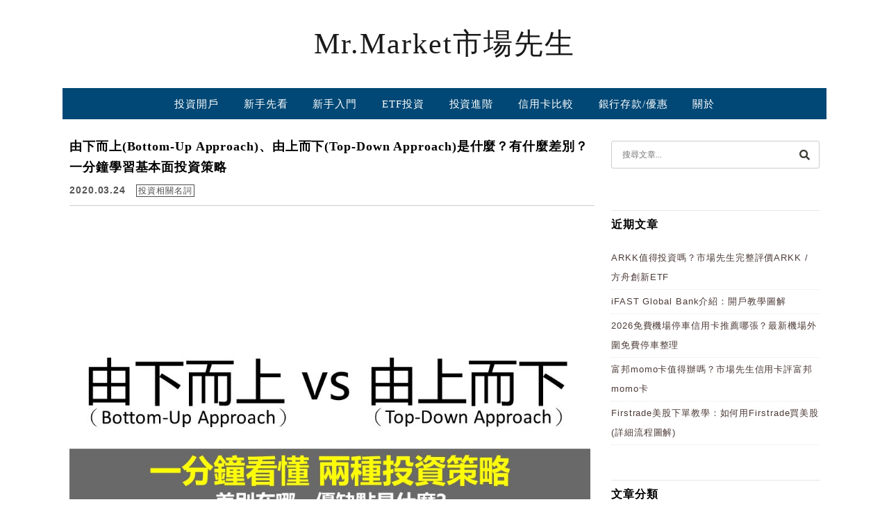

--- FILE ---
content_type: text/html; charset=UTF-8
request_url: https://rich01.com/bottom-up-and-top-down/
body_size: 32468
content:
<!DOCTYPE html>

<!--[if IE 7 | IE 8]>

<html class="ie" lang="zh-TW" prefix="og: https://ogp.me/ns#">

<![endif]-->

<!--[if !(IE 7) | !(IE 8)  ]><!-->

<html lang="zh-TW" prefix="og: https://ogp.me/ns#" class="no-js">

<!--<![endif]-->

<head><meta charset="UTF-8"><script>if(navigator.userAgent.match(/MSIE|Internet Explorer/i)||navigator.userAgent.match(/Trident\/7\..*?rv:11/i)){var href=document.location.href;if(!href.match(/[?&]nowprocket/)){if(href.indexOf("?")==-1){if(href.indexOf("#")==-1){document.location.href=href+"?nowprocket=1"}else{document.location.href=href.replace("#","?nowprocket=1#")}}else{if(href.indexOf("#")==-1){document.location.href=href+"&nowprocket=1"}else{document.location.href=href.replace("#","&nowprocket=1#")}}}}</script><script>(()=>{class RocketLazyLoadScripts{constructor(){this.v="2.0.4",this.userEvents=["keydown","keyup","mousedown","mouseup","mousemove","mouseover","mouseout","touchmove","touchstart","touchend","touchcancel","wheel","click","dblclick","input"],this.attributeEvents=["onblur","onclick","oncontextmenu","ondblclick","onfocus","onmousedown","onmouseenter","onmouseleave","onmousemove","onmouseout","onmouseover","onmouseup","onmousewheel","onscroll","onsubmit"]}async t(){this.i(),this.o(),/iP(ad|hone)/.test(navigator.userAgent)&&this.h(),this.u(),this.l(this),this.m(),this.k(this),this.p(this),this._(),await Promise.all([this.R(),this.L()]),this.lastBreath=Date.now(),this.S(this),this.P(),this.D(),this.O(),this.M(),await this.C(this.delayedScripts.normal),await this.C(this.delayedScripts.defer),await this.C(this.delayedScripts.async),await this.T(),await this.F(),await this.j(),await this.A(),window.dispatchEvent(new Event("rocket-allScriptsLoaded")),this.everythingLoaded=!0,this.lastTouchEnd&&await new Promise(t=>setTimeout(t,500-Date.now()+this.lastTouchEnd)),this.I(),this.H(),this.U(),this.W()}i(){this.CSPIssue=sessionStorage.getItem("rocketCSPIssue"),document.addEventListener("securitypolicyviolation",t=>{this.CSPIssue||"script-src-elem"!==t.violatedDirective||"data"!==t.blockedURI||(this.CSPIssue=!0,sessionStorage.setItem("rocketCSPIssue",!0))},{isRocket:!0})}o(){window.addEventListener("pageshow",t=>{this.persisted=t.persisted,this.realWindowLoadedFired=!0},{isRocket:!0}),window.addEventListener("pagehide",()=>{this.onFirstUserAction=null},{isRocket:!0})}h(){let t;function e(e){t=e}window.addEventListener("touchstart",e,{isRocket:!0}),window.addEventListener("touchend",function i(o){o.changedTouches[0]&&t.changedTouches[0]&&Math.abs(o.changedTouches[0].pageX-t.changedTouches[0].pageX)<10&&Math.abs(o.changedTouches[0].pageY-t.changedTouches[0].pageY)<10&&o.timeStamp-t.timeStamp<200&&(window.removeEventListener("touchstart",e,{isRocket:!0}),window.removeEventListener("touchend",i,{isRocket:!0}),"INPUT"===o.target.tagName&&"text"===o.target.type||(o.target.dispatchEvent(new TouchEvent("touchend",{target:o.target,bubbles:!0})),o.target.dispatchEvent(new MouseEvent("mouseover",{target:o.target,bubbles:!0})),o.target.dispatchEvent(new PointerEvent("click",{target:o.target,bubbles:!0,cancelable:!0,detail:1,clientX:o.changedTouches[0].clientX,clientY:o.changedTouches[0].clientY})),event.preventDefault()))},{isRocket:!0})}q(t){this.userActionTriggered||("mousemove"!==t.type||this.firstMousemoveIgnored?"keyup"===t.type||"mouseover"===t.type||"mouseout"===t.type||(this.userActionTriggered=!0,this.onFirstUserAction&&this.onFirstUserAction()):this.firstMousemoveIgnored=!0),"click"===t.type&&t.preventDefault(),t.stopPropagation(),t.stopImmediatePropagation(),"touchstart"===this.lastEvent&&"touchend"===t.type&&(this.lastTouchEnd=Date.now()),"click"===t.type&&(this.lastTouchEnd=0),this.lastEvent=t.type,t.composedPath&&t.composedPath()[0].getRootNode()instanceof ShadowRoot&&(t.rocketTarget=t.composedPath()[0]),this.savedUserEvents.push(t)}u(){this.savedUserEvents=[],this.userEventHandler=this.q.bind(this),this.userEvents.forEach(t=>window.addEventListener(t,this.userEventHandler,{passive:!1,isRocket:!0})),document.addEventListener("visibilitychange",this.userEventHandler,{isRocket:!0})}U(){this.userEvents.forEach(t=>window.removeEventListener(t,this.userEventHandler,{passive:!1,isRocket:!0})),document.removeEventListener("visibilitychange",this.userEventHandler,{isRocket:!0}),this.savedUserEvents.forEach(t=>{(t.rocketTarget||t.target).dispatchEvent(new window[t.constructor.name](t.type,t))})}m(){const t="return false",e=Array.from(this.attributeEvents,t=>"data-rocket-"+t),i="["+this.attributeEvents.join("],[")+"]",o="[data-rocket-"+this.attributeEvents.join("],[data-rocket-")+"]",s=(e,i,o)=>{o&&o!==t&&(e.setAttribute("data-rocket-"+i,o),e["rocket"+i]=new Function("event",o),e.setAttribute(i,t))};new MutationObserver(t=>{for(const n of t)"attributes"===n.type&&(n.attributeName.startsWith("data-rocket-")||this.everythingLoaded?n.attributeName.startsWith("data-rocket-")&&this.everythingLoaded&&this.N(n.target,n.attributeName.substring(12)):s(n.target,n.attributeName,n.target.getAttribute(n.attributeName))),"childList"===n.type&&n.addedNodes.forEach(t=>{if(t.nodeType===Node.ELEMENT_NODE)if(this.everythingLoaded)for(const i of[t,...t.querySelectorAll(o)])for(const t of i.getAttributeNames())e.includes(t)&&this.N(i,t.substring(12));else for(const e of[t,...t.querySelectorAll(i)])for(const t of e.getAttributeNames())this.attributeEvents.includes(t)&&s(e,t,e.getAttribute(t))})}).observe(document,{subtree:!0,childList:!0,attributeFilter:[...this.attributeEvents,...e]})}I(){this.attributeEvents.forEach(t=>{document.querySelectorAll("[data-rocket-"+t+"]").forEach(e=>{this.N(e,t)})})}N(t,e){const i=t.getAttribute("data-rocket-"+e);i&&(t.setAttribute(e,i),t.removeAttribute("data-rocket-"+e))}k(t){Object.defineProperty(HTMLElement.prototype,"onclick",{get(){return this.rocketonclick||null},set(e){this.rocketonclick=e,this.setAttribute(t.everythingLoaded?"onclick":"data-rocket-onclick","this.rocketonclick(event)")}})}S(t){function e(e,i){let o=e[i];e[i]=null,Object.defineProperty(e,i,{get:()=>o,set(s){t.everythingLoaded?o=s:e["rocket"+i]=o=s}})}e(document,"onreadystatechange"),e(window,"onload"),e(window,"onpageshow");try{Object.defineProperty(document,"readyState",{get:()=>t.rocketReadyState,set(e){t.rocketReadyState=e},configurable:!0}),document.readyState="loading"}catch(t){console.log("WPRocket DJE readyState conflict, bypassing")}}l(t){this.originalAddEventListener=EventTarget.prototype.addEventListener,this.originalRemoveEventListener=EventTarget.prototype.removeEventListener,this.savedEventListeners=[],EventTarget.prototype.addEventListener=function(e,i,o){o&&o.isRocket||!t.B(e,this)&&!t.userEvents.includes(e)||t.B(e,this)&&!t.userActionTriggered||e.startsWith("rocket-")||t.everythingLoaded?t.originalAddEventListener.call(this,e,i,o):(t.savedEventListeners.push({target:this,remove:!1,type:e,func:i,options:o}),"mouseenter"!==e&&"mouseleave"!==e||t.originalAddEventListener.call(this,e,t.savedUserEvents.push,o))},EventTarget.prototype.removeEventListener=function(e,i,o){o&&o.isRocket||!t.B(e,this)&&!t.userEvents.includes(e)||t.B(e,this)&&!t.userActionTriggered||e.startsWith("rocket-")||t.everythingLoaded?t.originalRemoveEventListener.call(this,e,i,o):t.savedEventListeners.push({target:this,remove:!0,type:e,func:i,options:o})}}J(t,e){this.savedEventListeners=this.savedEventListeners.filter(i=>{let o=i.type,s=i.target||window;return e!==o||t!==s||(this.B(o,s)&&(i.type="rocket-"+o),this.$(i),!1)})}H(){EventTarget.prototype.addEventListener=this.originalAddEventListener,EventTarget.prototype.removeEventListener=this.originalRemoveEventListener,this.savedEventListeners.forEach(t=>this.$(t))}$(t){t.remove?this.originalRemoveEventListener.call(t.target,t.type,t.func,t.options):this.originalAddEventListener.call(t.target,t.type,t.func,t.options)}p(t){let e;function i(e){return t.everythingLoaded?e:e.split(" ").map(t=>"load"===t||t.startsWith("load.")?"rocket-jquery-load":t).join(" ")}function o(o){function s(e){const s=o.fn[e];o.fn[e]=o.fn.init.prototype[e]=function(){return this[0]===window&&t.userActionTriggered&&("string"==typeof arguments[0]||arguments[0]instanceof String?arguments[0]=i(arguments[0]):"object"==typeof arguments[0]&&Object.keys(arguments[0]).forEach(t=>{const e=arguments[0][t];delete arguments[0][t],arguments[0][i(t)]=e})),s.apply(this,arguments),this}}if(o&&o.fn&&!t.allJQueries.includes(o)){const e={DOMContentLoaded:[],"rocket-DOMContentLoaded":[]};for(const t in e)document.addEventListener(t,()=>{e[t].forEach(t=>t())},{isRocket:!0});o.fn.ready=o.fn.init.prototype.ready=function(i){function s(){parseInt(o.fn.jquery)>2?setTimeout(()=>i.bind(document)(o)):i.bind(document)(o)}return"function"==typeof i&&(t.realDomReadyFired?!t.userActionTriggered||t.fauxDomReadyFired?s():e["rocket-DOMContentLoaded"].push(s):e.DOMContentLoaded.push(s)),o([])},s("on"),s("one"),s("off"),t.allJQueries.push(o)}e=o}t.allJQueries=[],o(window.jQuery),Object.defineProperty(window,"jQuery",{get:()=>e,set(t){o(t)}})}P(){const t=new Map;document.write=document.writeln=function(e){const i=document.currentScript,o=document.createRange(),s=i.parentElement;let n=t.get(i);void 0===n&&(n=i.nextSibling,t.set(i,n));const c=document.createDocumentFragment();o.setStart(c,0),c.appendChild(o.createContextualFragment(e)),s.insertBefore(c,n)}}async R(){return new Promise(t=>{this.userActionTriggered?t():this.onFirstUserAction=t})}async L(){return new Promise(t=>{document.addEventListener("DOMContentLoaded",()=>{this.realDomReadyFired=!0,t()},{isRocket:!0})})}async j(){return this.realWindowLoadedFired?Promise.resolve():new Promise(t=>{window.addEventListener("load",t,{isRocket:!0})})}M(){this.pendingScripts=[];this.scriptsMutationObserver=new MutationObserver(t=>{for(const e of t)e.addedNodes.forEach(t=>{"SCRIPT"!==t.tagName||t.noModule||t.isWPRocket||this.pendingScripts.push({script:t,promise:new Promise(e=>{const i=()=>{const i=this.pendingScripts.findIndex(e=>e.script===t);i>=0&&this.pendingScripts.splice(i,1),e()};t.addEventListener("load",i,{isRocket:!0}),t.addEventListener("error",i,{isRocket:!0}),setTimeout(i,1e3)})})})}),this.scriptsMutationObserver.observe(document,{childList:!0,subtree:!0})}async F(){await this.X(),this.pendingScripts.length?(await this.pendingScripts[0].promise,await this.F()):this.scriptsMutationObserver.disconnect()}D(){this.delayedScripts={normal:[],async:[],defer:[]},document.querySelectorAll("script[type$=rocketlazyloadscript]").forEach(t=>{t.hasAttribute("data-rocket-src")?t.hasAttribute("async")&&!1!==t.async?this.delayedScripts.async.push(t):t.hasAttribute("defer")&&!1!==t.defer||"module"===t.getAttribute("data-rocket-type")?this.delayedScripts.defer.push(t):this.delayedScripts.normal.push(t):this.delayedScripts.normal.push(t)})}async _(){await this.L();let t=[];document.querySelectorAll("script[type$=rocketlazyloadscript][data-rocket-src]").forEach(e=>{let i=e.getAttribute("data-rocket-src");if(i&&!i.startsWith("data:")){i.startsWith("//")&&(i=location.protocol+i);try{const o=new URL(i).origin;o!==location.origin&&t.push({src:o,crossOrigin:e.crossOrigin||"module"===e.getAttribute("data-rocket-type")})}catch(t){}}}),t=[...new Map(t.map(t=>[JSON.stringify(t),t])).values()],this.Y(t,"preconnect")}async G(t){if(await this.K(),!0!==t.noModule||!("noModule"in HTMLScriptElement.prototype))return new Promise(e=>{let i;function o(){(i||t).setAttribute("data-rocket-status","executed"),e()}try{if(navigator.userAgent.includes("Firefox/")||""===navigator.vendor||this.CSPIssue)i=document.createElement("script"),[...t.attributes].forEach(t=>{let e=t.nodeName;"type"!==e&&("data-rocket-type"===e&&(e="type"),"data-rocket-src"===e&&(e="src"),i.setAttribute(e,t.nodeValue))}),t.text&&(i.text=t.text),t.nonce&&(i.nonce=t.nonce),i.hasAttribute("src")?(i.addEventListener("load",o,{isRocket:!0}),i.addEventListener("error",()=>{i.setAttribute("data-rocket-status","failed-network"),e()},{isRocket:!0}),setTimeout(()=>{i.isConnected||e()},1)):(i.text=t.text,o()),i.isWPRocket=!0,t.parentNode.replaceChild(i,t);else{const i=t.getAttribute("data-rocket-type"),s=t.getAttribute("data-rocket-src");i?(t.type=i,t.removeAttribute("data-rocket-type")):t.removeAttribute("type"),t.addEventListener("load",o,{isRocket:!0}),t.addEventListener("error",i=>{this.CSPIssue&&i.target.src.startsWith("data:")?(console.log("WPRocket: CSP fallback activated"),t.removeAttribute("src"),this.G(t).then(e)):(t.setAttribute("data-rocket-status","failed-network"),e())},{isRocket:!0}),s?(t.fetchPriority="high",t.removeAttribute("data-rocket-src"),t.src=s):t.src="data:text/javascript;base64,"+window.btoa(unescape(encodeURIComponent(t.text)))}}catch(i){t.setAttribute("data-rocket-status","failed-transform"),e()}});t.setAttribute("data-rocket-status","skipped")}async C(t){const e=t.shift();return e?(e.isConnected&&await this.G(e),this.C(t)):Promise.resolve()}O(){this.Y([...this.delayedScripts.normal,...this.delayedScripts.defer,...this.delayedScripts.async],"preload")}Y(t,e){this.trash=this.trash||[];let i=!0;var o=document.createDocumentFragment();t.forEach(t=>{const s=t.getAttribute&&t.getAttribute("data-rocket-src")||t.src;if(s&&!s.startsWith("data:")){const n=document.createElement("link");n.href=s,n.rel=e,"preconnect"!==e&&(n.as="script",n.fetchPriority=i?"high":"low"),t.getAttribute&&"module"===t.getAttribute("data-rocket-type")&&(n.crossOrigin=!0),t.crossOrigin&&(n.crossOrigin=t.crossOrigin),t.integrity&&(n.integrity=t.integrity),t.nonce&&(n.nonce=t.nonce),o.appendChild(n),this.trash.push(n),i=!1}}),document.head.appendChild(o)}W(){this.trash.forEach(t=>t.remove())}async T(){try{document.readyState="interactive"}catch(t){}this.fauxDomReadyFired=!0;try{await this.K(),this.J(document,"readystatechange"),document.dispatchEvent(new Event("rocket-readystatechange")),await this.K(),document.rocketonreadystatechange&&document.rocketonreadystatechange(),await this.K(),this.J(document,"DOMContentLoaded"),document.dispatchEvent(new Event("rocket-DOMContentLoaded")),await this.K(),this.J(window,"DOMContentLoaded"),window.dispatchEvent(new Event("rocket-DOMContentLoaded"))}catch(t){console.error(t)}}async A(){try{document.readyState="complete"}catch(t){}try{await this.K(),this.J(document,"readystatechange"),document.dispatchEvent(new Event("rocket-readystatechange")),await this.K(),document.rocketonreadystatechange&&document.rocketonreadystatechange(),await this.K(),this.J(window,"load"),window.dispatchEvent(new Event("rocket-load")),await this.K(),window.rocketonload&&window.rocketonload(),await this.K(),this.allJQueries.forEach(t=>t(window).trigger("rocket-jquery-load")),await this.K(),this.J(window,"pageshow");const t=new Event("rocket-pageshow");t.persisted=this.persisted,window.dispatchEvent(t),await this.K(),window.rocketonpageshow&&window.rocketonpageshow({persisted:this.persisted})}catch(t){console.error(t)}}async K(){Date.now()-this.lastBreath>45&&(await this.X(),this.lastBreath=Date.now())}async X(){return document.hidden?new Promise(t=>setTimeout(t)):new Promise(t=>requestAnimationFrame(t))}B(t,e){return e===document&&"readystatechange"===t||(e===document&&"DOMContentLoaded"===t||(e===window&&"DOMContentLoaded"===t||(e===window&&"load"===t||e===window&&"pageshow"===t)))}static run(){(new RocketLazyLoadScripts).t()}}RocketLazyLoadScripts.run()})();</script>

	

	<meta name="author" content="Mr.Market市場先生" />

	<meta name="rating" content="general" />

	<meta name="viewport" content="width=device-width, initial-scale=1"/>

	<link rel="profile" href="https://gmpg.org/xfn/11">

	<link rel="alternate" title="RSS 2.0 訂閱最新文章" href="https://rich01.com/feed/" />

	<link rel="pingback" href="https://rich01.com/xmlrpc.php">

	<!--[if lt IE 9]>

	<script src="//html5shiv.googlecode.com/svn/trunk/html5.js"></script>

	<![endif]-->

		<style>img:is([sizes="auto" i], [sizes^="auto," i]) { contain-intrinsic-size: 3000px 1500px }</style>
	
<!-- Google Tag Manager for WordPress by gtm4wp.com -->
<script data-cfasync="false" data-pagespeed-no-defer>
	var gtm4wp_datalayer_name = "dataLayer";
	var dataLayer = dataLayer || [];
</script>
<!-- End Google Tag Manager for WordPress by gtm4wp.com -->
<!-- Search Engine Optimization by Rank Math - https://rankmath.com/ -->
<title>由下而上(Bottom-Up Approach)、由上而下(Top-Down Approach)是什麼？有什麼差別？一分鐘學習基本面投資策略 - Mr.Market市場先生</title>
<link data-rocket-prefetch href="https://connect.facebook.net" rel="dns-prefetch">
<link data-rocket-prefetch href="https://www.googletagmanager.com" rel="dns-prefetch">
<link data-rocket-prefetch href="https://fonts.googleapis.com" rel="dns-prefetch">
<link data-rocket-prefetch href="https://img.rich01.com" rel="dns-prefetch">
<link data-rocket-prefetch href="https://www.googletagservices.com" rel="dns-prefetch">
<link data-rocket-prefetch href="https://securepubads.g.doubleclick.net" rel="dns-prefetch">
<link data-rocket-prefetch href="https://i1.wp.com" rel="dns-prefetch">
<link data-rocket-prefetch href="https://s0.wp.com" rel="dns-prefetch">
<link data-rocket-prefetch href="https://d.line-scdn.net" rel="dns-prefetch">
<link data-rocket-prefetch href="https://fundingchoicesmessages.google.com" rel="dns-prefetch">
<link data-rocket-prefetch href="https://www.facebook.com" rel="dns-prefetch">
<link data-rocket-prefetch href="https://social-plugins.line.me" rel="dns-prefetch">
<link data-rocket-prefetch href="https://stats.wp.com" rel="dns-prefetch">
<link data-rocket-prefetch href="https://ac5c5ceb21e4c653400f8091c7c90aa4.safeframe.googlesyndication.com" rel="dns-prefetch">
<link data-rocket-preload as="style" href="https://fonts.googleapis.com/css?family=Lato%3A100%7CLora&#038;display=swap" rel="preload">
<link href="https://fonts.googleapis.com/css?family=Lato%3A100%7CLora&#038;display=swap" media="print" onload="this.media=&#039;all&#039;" rel="stylesheet">
<noscript><link rel="stylesheet" href="https://fonts.googleapis.com/css?family=Lato%3A100%7CLora&#038;display=swap"></noscript>
<meta name="description" content="決定投資策略時，會受許多因素影響，例如什麼時候投資？什麼時候賣出？要投資哪支個股或基金？因為每個人考量的因素都不太相同，因此漸漸衍生出兩種投資分析的流派，分別為由下而上（Bottom-Up Approach）、由上而下（Top-Down Approach）兩種方式。"/>
<meta name="robots" content="follow, index, max-snippet:-1, max-video-preview:-1, max-image-preview:large"/>
<link rel="canonical" href="https://rich01.com/bottom-up-and-top-down/" />
<meta property="og:locale" content="zh_TW" />
<meta property="og:type" content="article" />
<meta property="og:title" content="由下而上(Bottom-Up Approach)、由上而下(Top-Down Approach)是什麼？有什麼差別？一分鐘學習基本面投資策略 - Mr.Market市場先生" />
<meta property="og:description" content="決定投資策略時，會受許多因素影響，例如什麼時候投資？什麼時候賣出？要投資哪支個股或基金？因為每個人考量的因素都不太相同，因此漸漸衍生出兩種投資分析的流派，分別為由下而上（Bottom-Up Approach）、由上而下（Top-Down Approach）兩種方式。" />
<meta property="og:url" content="https://rich01.com/bottom-up-and-top-down/" />
<meta property="og:site_name" content="Mr.Market市場先生" />
<meta property="article:publisher" content="https://www.facebook.com/391156240967444" />
<meta property="article:author" content="https://www.facebook.com/Mr.Market.tw" />
<meta property="article:tag" content="總體經濟" />
<meta property="article:tag" content="財報分析" />
<meta property="article:tag" content="基本面" />
<meta property="article:section" content="投資相關名詞" />
<meta property="og:updated_time" content="2024-06-28T15:39:42+08:00" />
<meta property="og:image" content="https://img.rich01.com/wp-content/uploads/20200317172620_17.jpg" />
<meta property="og:image:secure_url" content="https://img.rich01.com/wp-content/uploads/20200317172620_17.jpg" />
<meta property="og:image:width" content="960" />
<meta property="og:image:height" content="502" />
<meta property="og:image:alt" content="Bottom-Up Approach" />
<meta property="og:image:type" content="image/jpeg" />
<meta property="article:published_time" content="2020-03-24T20:19:54+08:00" />
<meta property="article:modified_time" content="2024-06-28T15:39:42+08:00" />
<meta name="twitter:card" content="summary_large_image" />
<meta name="twitter:title" content="由下而上(Bottom-Up Approach)、由上而下(Top-Down Approach)是什麼？有什麼差別？一分鐘學習基本面投資策略 - Mr.Market市場先生" />
<meta name="twitter:description" content="決定投資策略時，會受許多因素影響，例如什麼時候投資？什麼時候賣出？要投資哪支個股或基金？因為每個人考量的因素都不太相同，因此漸漸衍生出兩種投資分析的流派，分別為由下而上（Bottom-Up Approach）、由上而下（Top-Down Approach）兩種方式。" />
<meta name="twitter:image" content="https://img.rich01.com/wp-content/uploads/20200317172620_17.jpg" />
<script type="application/ld+json" class="rank-math-schema">{"@context":"https://schema.org","@graph":[{"@type":"Organization","@id":"https://rich01.com/#organization","name":"Mr.Market\u5e02\u5834\u5148\u751f","url":"https://rich01.com","sameAs":["https://www.facebook.com/391156240967444"]},{"@type":"WebSite","@id":"https://rich01.com/#website","url":"https://rich01.com","name":"Mr.Market\u5e02\u5834\u5148\u751f","publisher":{"@id":"https://rich01.com/#organization"},"inLanguage":"zh-TW"},{"@type":"ImageObject","@id":"https://img.rich01.com/wp-content/uploads/20200317172620_17.jpg","url":"https://img.rich01.com/wp-content/uploads/20200317172620_17.jpg","width":"960","height":"502","caption":"Bottom-Up Approach","inLanguage":"zh-TW"},{"@type":"BreadcrumbList","@id":"https://rich01.com/bottom-up-and-top-down/#breadcrumb","itemListElement":[{"@type":"ListItem","position":"1","item":{"@id":"https://rich01.com","name":"\u9996\u9801"}},{"@type":"ListItem","position":"2","item":{"@id":"https://rich01.com/bottom-up-and-top-down/","name":"\u7531\u4e0b\u800c\u4e0a(Bottom-Up Approach)\u3001\u7531\u4e0a\u800c\u4e0b(Top-Down Approach)\u662f\u4ec0\u9ebc\uff1f\u6709\u4ec0\u9ebc\u5dee\u5225\uff1f\u4e00\u5206\u9418\u5b78\u7fd2\u57fa\u672c\u9762\u6295\u8cc7\u7b56\u7565"}}]},{"@type":"WebPage","@id":"https://rich01.com/bottom-up-and-top-down/#webpage","url":"https://rich01.com/bottom-up-and-top-down/","name":"\u7531\u4e0b\u800c\u4e0a(Bottom-Up Approach)\u3001\u7531\u4e0a\u800c\u4e0b(Top-Down Approach)\u662f\u4ec0\u9ebc\uff1f\u6709\u4ec0\u9ebc\u5dee\u5225\uff1f\u4e00\u5206\u9418\u5b78\u7fd2\u57fa\u672c\u9762\u6295\u8cc7\u7b56\u7565 - Mr.Market\u5e02\u5834\u5148\u751f","datePublished":"2020-03-24T20:19:54+08:00","dateModified":"2024-06-28T15:39:42+08:00","isPartOf":{"@id":"https://rich01.com/#website"},"primaryImageOfPage":{"@id":"https://img.rich01.com/wp-content/uploads/20200317172620_17.jpg"},"inLanguage":"zh-TW","breadcrumb":{"@id":"https://rich01.com/bottom-up-and-top-down/#breadcrumb"}},{"@type":"Person","@id":"https://rich01.com/author/chiay0327/","name":"Mr.MarketMr.Market","url":"https://rich01.com/author/chiay0327/","image":{"@type":"ImageObject","@id":"https://secure.gravatar.com/avatar/d4ea3ba9489887fa06070225f9bdefbdc900ce75f26d948bdc8fb8d10144bb1a?s=96&amp;d=mm&amp;r=g","url":"https://secure.gravatar.com/avatar/d4ea3ba9489887fa06070225f9bdefbdc900ce75f26d948bdc8fb8d10144bb1a?s=96&amp;d=mm&amp;r=g","caption":"Mr.MarketMr.Market","inLanguage":"zh-TW"},"sameAs":["https://www.facebook.com/Mr.Market.tw"],"worksFor":{"@id":"https://rich01.com/#organization"}},{"@type":"BlogPosting","headline":"\u7531\u4e0b\u800c\u4e0a(Bottom-Up Approach)\u3001\u7531\u4e0a\u800c\u4e0b(Top-Down Approach)\u662f\u4ec0\u9ebc\uff1f\u6709\u4ec0\u9ebc\u5dee\u5225\uff1f\u4e00\u5206\u9418\u5b78\u7fd2\u57fa\u672c\u9762\u6295\u8cc7\u7b56\u7565 - Mr.Market\u5e02\u5834\u5148\u751f","datePublished":"2020-03-24T20:19:54+08:00","dateModified":"2024-06-28T15:39:42+08:00","author":{"@id":"https://rich01.com/author/chiay0327/","name":"Mr.MarketMr.Market"},"publisher":{"@id":"https://rich01.com/#organization"},"description":"\u6c7a\u5b9a\u6295\u8cc7\u7b56\u7565\u6642\uff0c\u6703\u53d7\u8a31\u591a\u56e0\u7d20\u5f71\u97ff\uff0c\u4f8b\u5982\u4ec0\u9ebc\u6642\u5019\u6295\u8cc7\uff1f\u4ec0\u9ebc\u6642\u5019\u8ce3\u51fa\uff1f\u8981\u6295\u8cc7\u54ea\u652f\u500b\u80a1\u6216\u57fa\u91d1\uff1f\u56e0\u70ba\u6bcf\u500b\u4eba\u8003\u91cf\u7684\u56e0\u7d20\u90fd\u4e0d\u592a\u76f8\u540c\uff0c\u56e0\u6b64\u6f38\u6f38\u884d\u751f\u51fa\u5169\u7a2e\u6295\u8cc7\u5206\u6790\u7684\u6d41\u6d3e\uff0c\u5206\u5225\u70ba\u7531\u4e0b\u800c\u4e0a\uff08Bottom-Up Approach\uff09\u3001\u7531\u4e0a\u800c\u4e0b\uff08Top-Down Approach\uff09\u5169\u7a2e\u65b9\u5f0f\u3002","name":"\u7531\u4e0b\u800c\u4e0a(Bottom-Up Approach)\u3001\u7531\u4e0a\u800c\u4e0b(Top-Down Approach)\u662f\u4ec0\u9ebc\uff1f\u6709\u4ec0\u9ebc\u5dee\u5225\uff1f\u4e00\u5206\u9418\u5b78\u7fd2\u57fa\u672c\u9762\u6295\u8cc7\u7b56\u7565 - Mr.Market\u5e02\u5834\u5148\u751f","@id":"https://rich01.com/bottom-up-and-top-down/#richSnippet","isPartOf":{"@id":"https://rich01.com/bottom-up-and-top-down/#webpage"},"image":{"@id":"https://img.rich01.com/wp-content/uploads/20200317172620_17.jpg"},"inLanguage":"zh-TW","mainEntityOfPage":{"@id":"https://rich01.com/bottom-up-and-top-down/#webpage"}}]}</script>
<!-- /Rank Math WordPress SEO plugin -->

<link rel='dns-prefetch' href='//s0.wp.com' />
<link rel='dns-prefetch' href='//stats.wp.com' />
<link rel='dns-prefetch' href='//fonts.googleapis.com' />
<link href='https://fonts.gstatic.com' crossorigin rel='preconnect' />
<link rel='stylesheet' id='jetpack_related-posts-css' href='https://img.rich01.com/wp-content/plugins/jetpack/modules/related-posts/related-posts.css?ver=20240116' type='text/css' media='all' />
<style id='wp-emoji-styles-inline-css' type='text/css'>

	img.wp-smiley, img.emoji {
		display: inline !important;
		border: none !important;
		box-shadow: none !important;
		height: 1em !important;
		width: 1em !important;
		margin: 0 0.07em !important;
		vertical-align: -0.1em !important;
		background: none !important;
		padding: 0 !important;
	}
</style>
<link rel='stylesheet' id='wp-block-library-css' href='https://img.rich01.com/wp-includes/css/dist/block-library/style.min.css?ver=6.8.3' type='text/css' media='all' />
<style id='classic-theme-styles-inline-css' type='text/css'>
/*! This file is auto-generated */
.wp-block-button__link{color:#fff;background-color:#32373c;border-radius:9999px;box-shadow:none;text-decoration:none;padding:calc(.667em + 2px) calc(1.333em + 2px);font-size:1.125em}.wp-block-file__button{background:#32373c;color:#fff;text-decoration:none}
</style>
<style id='achang-pencil-box-style-box-style-inline-css' type='text/css'>
.apb-highlighter-highlight{background:linear-gradient(to top,var(--apb-highlighter-color,#fff59d) 60%,transparent 60%);padding:2px 4px}.apb-highlighter-highlight,.apb-highlighter-line{border-radius:2px;-webkit-box-decoration-break:clone;box-decoration-break:clone;display:inline}.apb-highlighter-line{background:linear-gradient(transparent 40%,hsla(0,0%,100%,0) 40%,var(--apb-highlighter-color,#ccff90) 50%,transparent 70%);padding:3px 6px}.apb-underline{background:transparent;-webkit-box-decoration-break:clone;box-decoration-break:clone;display:inline;padding-bottom:2px;text-decoration:none}.apb-underline-normal{border-bottom:2px solid var(--apb-underline-color,red);padding-bottom:3px}.apb-underline-wavy{text-decoration-color:var(--apb-underline-color,red);text-decoration-line:underline;-webkit-text-decoration-skip-ink:none;text-decoration-skip-ink:none;text-decoration-style:wavy;text-decoration-thickness:2px;text-underline-offset:3px}.apb-underline-dashed{border-bottom:2px dashed var(--apb-underline-color,red);padding-bottom:3px}.apb-underline-crayon{background:linear-gradient(transparent 40%,hsla(0,0%,100%,0) 40%,var(--apb-underline-color,red) 90%,transparent 95%);border-radius:3px;padding:3px 6px;position:relative}.apb-font-size{display:inline}.apb-style-box{margin:1em 0;position:relative}.apb-style-box .apb-box-title{align-items:center;color:var(--apb-title-color,inherit);display:flex;font-size:var(--apb-title-font-size,1.2em);font-weight:700}.apb-style-box .apb-box-title .apb-title-icon{font-size:1em;margin-right:10px}.apb-style-box .apb-box-title .apb-title-text{flex-grow:1}.apb-style-box .apb-box-content>:first-child{margin-top:0}.apb-style-box .apb-box-content>:last-child{margin-bottom:0}.apb-layout-info{border-color:var(--apb-box-color,#ddd);border-radius:4px;border-style:var(--apb-border-line-style,solid);border-width:var(--apb-border-width,2px)}.apb-layout-info .apb-box-title{background-color:var(--apb-box-color,#ddd);color:var(--apb-title-color,#333);padding:10px 15px}.apb-layout-info .apb-box-content{background-color:#fff;padding:15px}.apb-layout-alert{border:1px solid transparent;border-radius:.375rem;padding:1rem}.apb-layout-alert .apb-box-content,.apb-layout-alert .apb-box-title{background:transparent;padding:0}.apb-layout-alert .apb-box-title{margin-bottom:.5rem}.apb-layout-alert.apb-alert-type-custom{background-color:var(--apb-box-color,#cfe2ff);border-color:var(--apb-border-color,#9ec5fe);border-style:var(--apb-border-line-style,solid);border-width:var(--apb-border-width,1px);color:var(--apb-title-color,#333)}.apb-layout-alert.apb-alert-type-custom .apb-box-title{color:var(--apb-title-color,#333)}.apb-layout-alert.apb-alert-type-info{background-color:#cfe2ff;border-color:#9ec5fe;color:#0a58ca}.apb-layout-alert.apb-alert-type-info .apb-box-title{color:var(--apb-title-color,#0a58ca)}.apb-layout-alert.apb-alert-type-success{background-color:#d1e7dd;border-color:#a3cfbb;color:#146c43}.apb-layout-alert.apb-alert-type-success .apb-box-title{color:var(--apb-title-color,#146c43)}.apb-layout-alert.apb-alert-type-warning{background-color:#fff3cd;border-color:#ffecb5;color:#664d03}.apb-layout-alert.apb-alert-type-warning .apb-box-title{color:var(--apb-title-color,#664d03)}.apb-layout-alert.apb-alert-type-danger{background-color:#f8d7da;border-color:#f1aeb5;color:#842029}.apb-layout-alert.apb-alert-type-danger .apb-box-title{color:var(--apb-title-color,#842029)}.apb-layout-morandi-alert{background-color:var(--apb-box-color,#f7f4eb);border:1px solid var(--apb-box-color,#f7f4eb);border-left:var(--apb-border-width,4px) solid var(--apb-border-color,#d9d2c6);border-radius:.375rem;box-shadow:0 1px 2px 0 rgba(0,0,0,.05);padding:1rem}.apb-layout-morandi-alert .apb-box-title{background:transparent;color:var(--apb-title-color,#2d3748);font-size:var(--apb-title-font-size,1em);font-weight:700;margin-bottom:.25rem;padding:0}.apb-layout-morandi-alert .apb-box-content{background:transparent;color:#4a5568;padding:0}.apb-layout-centered-title{background-color:#fff;border-color:var(--apb-box-color,#ddd);border-radius:4px;border-style:var(--apb-border-line-style,solid);border-width:var(--apb-border-width,2px);margin-top:1.5em;padding:25px 15px 15px;position:relative}.apb-layout-centered-title .apb-box-title{background:var(--apb-title-bg-color,#fff);color:var(--apb-title-color,var(--apb-box-color,#333));left:20px;padding:0 10px;position:absolute;top:-.8em}.apb-layout-centered-title .apb-box-content{background:transparent;padding:0}.wp-block-achang-pencil-box-code-box{border-radius:8px;box-shadow:0 2px 8px rgba(0,0,0,.1);font-family:Consolas,Monaco,Courier New,monospace;margin:1.5em 0;overflow:hidden;position:relative}.wp-block-achang-pencil-box-code-box .apb-code-box-header{align-items:center;border-bottom:1px solid;display:flex;font-size:13px;font-weight:500;justify-content:space-between;padding:12px 16px;position:relative}.wp-block-achang-pencil-box-code-box .apb-code-box-header .apb-code-language{font-family:-apple-system,BlinkMacSystemFont,Segoe UI,Roboto,sans-serif}.wp-block-achang-pencil-box-code-box .apb-code-content-wrapper{background:transparent;display:flex;max-height:500px;overflow:hidden;position:relative}.wp-block-achang-pencil-box-code-box .apb-line-numbers{border-right:1px solid;flex-shrink:0;font-size:14px;line-height:1.5;min-width:50px;overflow-y:auto;padding:16px 8px;text-align:right;-webkit-user-select:none;-moz-user-select:none;user-select:none;-ms-overflow-style:none;position:relative;scrollbar-width:none;z-index:1}.wp-block-achang-pencil-box-code-box .apb-line-numbers::-webkit-scrollbar{display:none}.wp-block-achang-pencil-box-code-box .apb-line-numbers .apb-line-number{display:block;line-height:1.5;white-space:nowrap}.wp-block-achang-pencil-box-code-box .apb-code-box-content{background:transparent;flex:1;font-size:14px;line-height:1.5;margin:0;min-width:0;overflow:auto;padding:16px;position:relative;white-space:pre!important;z-index:0}.wp-block-achang-pencil-box-code-box .apb-code-box-content code{background:transparent;border:none;display:block;font-family:inherit;font-size:inherit;line-height:inherit;margin:0;overflow-wrap:normal!important;padding:0;white-space:pre!important;word-break:normal!important}.wp-block-achang-pencil-box-code-box .apb-code-box-content code .token{display:inline}.wp-block-achang-pencil-box-code-box .apb-copy-button{background:transparent;border:1px solid;border-radius:4px;cursor:pointer;font-family:-apple-system,BlinkMacSystemFont,Segoe UI,Roboto,sans-serif;font-size:12px;padding:6px 12px;transition:all .2s ease}.wp-block-achang-pencil-box-code-box .apb-copy-button:hover{opacity:.8}.wp-block-achang-pencil-box-code-box .apb-copy-button:active{transform:scale(.95)}.wp-block-achang-pencil-box-code-box .apb-copy-button.apb-copy-success{animation:copySuccess .6s ease;background-color:#d4edda!important;border-color:#28a745!important;color:#155724!important}.wp-block-achang-pencil-box-code-box .apb-copy-button.apb-copy-error{animation:copyError .6s ease;background-color:#f8d7da!important;border-color:#dc3545!important;color:#721c24!important}.wp-block-achang-pencil-box-code-box .apb-copy-button-standalone{position:absolute;right:12px;top:12px;z-index:1}.apb-code-style-style-1{background:#f8f9fa;border:1px solid #e9ecef}.apb-code-style-style-1 .apb-code-box-header{background:#fff;border-bottom-color:#dee2e6;color:#495057}.apb-code-style-style-1 .apb-line-numbers{background:#f1f3f4;border-right-color:#dee2e6;color:#6c757d}.apb-code-style-style-1 .apb-code-box-content{background:#fff;color:#212529;text-shadow:none}.apb-code-style-style-1 .apb-code-box-content code[class*=language-]{text-shadow:none}.apb-code-style-style-1 .apb-copy-button{background:hsla(0,0%,100%,.8);border-color:#6c757d;color:#495057}.apb-code-style-style-1 .apb-copy-button:hover{background:#f8f9fa;border-color:#495057}.apb-code-style-style-1 .apb-copy-button.apb-copy-success{background:#d4edda;border-color:#28a745;color:#155724}.apb-code-style-style-1 .apb-copy-button.apb-copy-error{background:#f8d7da;border-color:#dc3545;color:#721c24}.apb-code-style-style-1 code .token.cdata,.apb-code-style-style-1 code .token.comment,.apb-code-style-style-1 code .token.doctype,.apb-code-style-style-1 code .token.prolog{color:#5a6b73}.apb-code-style-style-1 code .token.punctuation{color:#666}.apb-code-style-style-1 code .token.boolean,.apb-code-style-style-1 code .token.constant,.apb-code-style-style-1 code .token.deleted,.apb-code-style-style-1 code .token.number,.apb-code-style-style-1 code .token.property,.apb-code-style-style-1 code .token.symbol,.apb-code-style-style-1 code .token.tag{color:#d73a49}.apb-code-style-style-1 code .token.attr-name,.apb-code-style-style-1 code .token.builtin,.apb-code-style-style-1 code .token.char,.apb-code-style-style-1 code .token.inserted,.apb-code-style-style-1 code .token.selector,.apb-code-style-style-1 code .token.string{color:#22863a}.apb-code-style-style-1 code .token.entity,.apb-code-style-style-1 code .token.operator,.apb-code-style-style-1 code .token.url{color:#6f42c1}.apb-code-style-style-1 code .token.atrule,.apb-code-style-style-1 code .token.attr-value,.apb-code-style-style-1 code .token.keyword{color:#005cc5}.apb-code-style-style-1 code .token.class-name,.apb-code-style-style-1 code .token.function{color:#6f42c1}.apb-code-style-style-1 code .token.important,.apb-code-style-style-1 code .token.regex,.apb-code-style-style-1 code .token.variable{color:#e36209}.apb-code-style-style-2{background:#1e1e1e;border:1px solid #333}.apb-code-style-style-2 .apb-code-box-header{background:#2d2d30;border-bottom-color:#3e3e42;color:#ccc}.apb-code-style-style-2 .apb-line-numbers{background:#252526;border-right-color:#3e3e42;color:#858585}.apb-code-style-style-2 .apb-code-box-content{background:#1e1e1e;color:#f0f0f0}.apb-code-style-style-2 .apb-copy-button{background:rgba(45,45,48,.8);border-color:#6c6c6c;color:#ccc}.apb-code-style-style-2 .apb-copy-button:hover{background:#3e3e42;border-color:#ccc}.apb-code-style-style-2 .apb-copy-button.apb-copy-success{background:#0e5132;border-color:#28a745;color:#d4edda}.apb-code-style-style-2 .apb-copy-button.apb-copy-error{background:#58151c;border-color:#dc3545;color:#f8d7da}.apb-code-style-style-2 code .token.cdata,.apb-code-style-style-2 code .token.comment,.apb-code-style-style-2 code .token.doctype,.apb-code-style-style-2 code .token.prolog{color:#6a9955}.apb-code-style-style-2 code .token.punctuation{color:#d4d4d4}.apb-code-style-style-2 code .token.boolean,.apb-code-style-style-2 code .token.constant,.apb-code-style-style-2 code .token.deleted,.apb-code-style-style-2 code .token.number,.apb-code-style-style-2 code .token.property,.apb-code-style-style-2 code .token.symbol,.apb-code-style-style-2 code .token.tag{color:#b5cea8}.apb-code-style-style-2 code .token.attr-name,.apb-code-style-style-2 code .token.builtin,.apb-code-style-style-2 code .token.char,.apb-code-style-style-2 code .token.inserted,.apb-code-style-style-2 code .token.selector,.apb-code-style-style-2 code .token.string{color:#ce9178}.apb-code-style-style-2 code .token.entity,.apb-code-style-style-2 code .token.operator,.apb-code-style-style-2 code .token.url{color:#d4d4d4}.apb-code-style-style-2 code .token.atrule,.apb-code-style-style-2 code .token.attr-value,.apb-code-style-style-2 code .token.keyword{color:#569cd6}.apb-code-style-style-2 code .token.class-name,.apb-code-style-style-2 code .token.function{color:#dcdcaa}.apb-code-style-style-2 code .token.important,.apb-code-style-style-2 code .token.regex,.apb-code-style-style-2 code .token.variable{color:#ff8c00}@keyframes copySuccess{0%{transform:scale(1)}50%{background-color:#28a745;color:#fff;transform:scale(1.1)}to{transform:scale(1)}}@keyframes copyError{0%{transform:translateX(0)}25%{transform:translateX(-5px)}75%{transform:translateX(5px)}to{transform:translateX(0)}}@media(max-width:768px){.wp-block-achang-pencil-box-code-box .apb-code-box-header{font-size:12px;padding:10px 12px}.wp-block-achang-pencil-box-code-box .apb-line-numbers{font-size:11px;min-width:35px;padding:12px 6px}.wp-block-achang-pencil-box-code-box .apb-code-box-content{font-size:13px;padding:12px}.wp-block-achang-pencil-box-code-box .apb-copy-button{font-size:11px;padding:4px 8px}}@media print{.wp-block-achang-pencil-box-code-box{border:1px solid #000;box-shadow:none}.wp-block-achang-pencil-box-code-box .apb-copy-button{display:none}.wp-block-achang-pencil-box-code-box .apb-code-content-wrapper{max-height:none;overflow:visible}}

</style>
<link rel='stylesheet' id='mediaelement-css' href='https://img.rich01.com/wp-includes/js/mediaelement/mediaelementplayer-legacy.min.css?ver=4.2.17' type='text/css' media='all' />
<link rel='stylesheet' id='wp-mediaelement-css' href='https://img.rich01.com/wp-includes/js/mediaelement/wp-mediaelement.min.css?ver=6.8.3' type='text/css' media='all' />
<style id='jetpack-sharing-buttons-style-inline-css' type='text/css'>
.jetpack-sharing-buttons__services-list{display:flex;flex-direction:row;flex-wrap:wrap;gap:0;list-style-type:none;margin:5px;padding:0}.jetpack-sharing-buttons__services-list.has-small-icon-size{font-size:12px}.jetpack-sharing-buttons__services-list.has-normal-icon-size{font-size:16px}.jetpack-sharing-buttons__services-list.has-large-icon-size{font-size:24px}.jetpack-sharing-buttons__services-list.has-huge-icon-size{font-size:36px}@media print{.jetpack-sharing-buttons__services-list{display:none!important}}.editor-styles-wrapper .wp-block-jetpack-sharing-buttons{gap:0;padding-inline-start:0}ul.jetpack-sharing-buttons__services-list.has-background{padding:1.25em 2.375em}
</style>
<style id='global-styles-inline-css' type='text/css'>
:root{--wp--preset--aspect-ratio--square: 1;--wp--preset--aspect-ratio--4-3: 4/3;--wp--preset--aspect-ratio--3-4: 3/4;--wp--preset--aspect-ratio--3-2: 3/2;--wp--preset--aspect-ratio--2-3: 2/3;--wp--preset--aspect-ratio--16-9: 16/9;--wp--preset--aspect-ratio--9-16: 9/16;--wp--preset--color--black: #000000;--wp--preset--color--cyan-bluish-gray: #abb8c3;--wp--preset--color--white: #ffffff;--wp--preset--color--pale-pink: #f78da7;--wp--preset--color--vivid-red: #cf2e2e;--wp--preset--color--luminous-vivid-orange: #ff6900;--wp--preset--color--luminous-vivid-amber: #fcb900;--wp--preset--color--light-green-cyan: #7bdcb5;--wp--preset--color--vivid-green-cyan: #00d084;--wp--preset--color--pale-cyan-blue: #8ed1fc;--wp--preset--color--vivid-cyan-blue: #0693e3;--wp--preset--color--vivid-purple: #9b51e0;--wp--preset--gradient--vivid-cyan-blue-to-vivid-purple: linear-gradient(135deg,rgba(6,147,227,1) 0%,rgb(155,81,224) 100%);--wp--preset--gradient--light-green-cyan-to-vivid-green-cyan: linear-gradient(135deg,rgb(122,220,180) 0%,rgb(0,208,130) 100%);--wp--preset--gradient--luminous-vivid-amber-to-luminous-vivid-orange: linear-gradient(135deg,rgba(252,185,0,1) 0%,rgba(255,105,0,1) 100%);--wp--preset--gradient--luminous-vivid-orange-to-vivid-red: linear-gradient(135deg,rgba(255,105,0,1) 0%,rgb(207,46,46) 100%);--wp--preset--gradient--very-light-gray-to-cyan-bluish-gray: linear-gradient(135deg,rgb(238,238,238) 0%,rgb(169,184,195) 100%);--wp--preset--gradient--cool-to-warm-spectrum: linear-gradient(135deg,rgb(74,234,220) 0%,rgb(151,120,209) 20%,rgb(207,42,186) 40%,rgb(238,44,130) 60%,rgb(251,105,98) 80%,rgb(254,248,76) 100%);--wp--preset--gradient--blush-light-purple: linear-gradient(135deg,rgb(255,206,236) 0%,rgb(152,150,240) 100%);--wp--preset--gradient--blush-bordeaux: linear-gradient(135deg,rgb(254,205,165) 0%,rgb(254,45,45) 50%,rgb(107,0,62) 100%);--wp--preset--gradient--luminous-dusk: linear-gradient(135deg,rgb(255,203,112) 0%,rgb(199,81,192) 50%,rgb(65,88,208) 100%);--wp--preset--gradient--pale-ocean: linear-gradient(135deg,rgb(255,245,203) 0%,rgb(182,227,212) 50%,rgb(51,167,181) 100%);--wp--preset--gradient--electric-grass: linear-gradient(135deg,rgb(202,248,128) 0%,rgb(113,206,126) 100%);--wp--preset--gradient--midnight: linear-gradient(135deg,rgb(2,3,129) 0%,rgb(40,116,252) 100%);--wp--preset--font-size--small: 13px;--wp--preset--font-size--medium: 20px;--wp--preset--font-size--large: 36px;--wp--preset--font-size--x-large: 42px;--wp--preset--spacing--20: 0.44rem;--wp--preset--spacing--30: 0.67rem;--wp--preset--spacing--40: 1rem;--wp--preset--spacing--50: 1.5rem;--wp--preset--spacing--60: 2.25rem;--wp--preset--spacing--70: 3.38rem;--wp--preset--spacing--80: 5.06rem;--wp--preset--shadow--natural: 6px 6px 9px rgba(0, 0, 0, 0.2);--wp--preset--shadow--deep: 12px 12px 50px rgba(0, 0, 0, 0.4);--wp--preset--shadow--sharp: 6px 6px 0px rgba(0, 0, 0, 0.2);--wp--preset--shadow--outlined: 6px 6px 0px -3px rgba(255, 255, 255, 1), 6px 6px rgba(0, 0, 0, 1);--wp--preset--shadow--crisp: 6px 6px 0px rgba(0, 0, 0, 1);}:where(.is-layout-flex){gap: 0.5em;}:where(.is-layout-grid){gap: 0.5em;}body .is-layout-flex{display: flex;}.is-layout-flex{flex-wrap: wrap;align-items: center;}.is-layout-flex > :is(*, div){margin: 0;}body .is-layout-grid{display: grid;}.is-layout-grid > :is(*, div){margin: 0;}:where(.wp-block-columns.is-layout-flex){gap: 2em;}:where(.wp-block-columns.is-layout-grid){gap: 2em;}:where(.wp-block-post-template.is-layout-flex){gap: 1.25em;}:where(.wp-block-post-template.is-layout-grid){gap: 1.25em;}.has-black-color{color: var(--wp--preset--color--black) !important;}.has-cyan-bluish-gray-color{color: var(--wp--preset--color--cyan-bluish-gray) !important;}.has-white-color{color: var(--wp--preset--color--white) !important;}.has-pale-pink-color{color: var(--wp--preset--color--pale-pink) !important;}.has-vivid-red-color{color: var(--wp--preset--color--vivid-red) !important;}.has-luminous-vivid-orange-color{color: var(--wp--preset--color--luminous-vivid-orange) !important;}.has-luminous-vivid-amber-color{color: var(--wp--preset--color--luminous-vivid-amber) !important;}.has-light-green-cyan-color{color: var(--wp--preset--color--light-green-cyan) !important;}.has-vivid-green-cyan-color{color: var(--wp--preset--color--vivid-green-cyan) !important;}.has-pale-cyan-blue-color{color: var(--wp--preset--color--pale-cyan-blue) !important;}.has-vivid-cyan-blue-color{color: var(--wp--preset--color--vivid-cyan-blue) !important;}.has-vivid-purple-color{color: var(--wp--preset--color--vivid-purple) !important;}.has-black-background-color{background-color: var(--wp--preset--color--black) !important;}.has-cyan-bluish-gray-background-color{background-color: var(--wp--preset--color--cyan-bluish-gray) !important;}.has-white-background-color{background-color: var(--wp--preset--color--white) !important;}.has-pale-pink-background-color{background-color: var(--wp--preset--color--pale-pink) !important;}.has-vivid-red-background-color{background-color: var(--wp--preset--color--vivid-red) !important;}.has-luminous-vivid-orange-background-color{background-color: var(--wp--preset--color--luminous-vivid-orange) !important;}.has-luminous-vivid-amber-background-color{background-color: var(--wp--preset--color--luminous-vivid-amber) !important;}.has-light-green-cyan-background-color{background-color: var(--wp--preset--color--light-green-cyan) !important;}.has-vivid-green-cyan-background-color{background-color: var(--wp--preset--color--vivid-green-cyan) !important;}.has-pale-cyan-blue-background-color{background-color: var(--wp--preset--color--pale-cyan-blue) !important;}.has-vivid-cyan-blue-background-color{background-color: var(--wp--preset--color--vivid-cyan-blue) !important;}.has-vivid-purple-background-color{background-color: var(--wp--preset--color--vivid-purple) !important;}.has-black-border-color{border-color: var(--wp--preset--color--black) !important;}.has-cyan-bluish-gray-border-color{border-color: var(--wp--preset--color--cyan-bluish-gray) !important;}.has-white-border-color{border-color: var(--wp--preset--color--white) !important;}.has-pale-pink-border-color{border-color: var(--wp--preset--color--pale-pink) !important;}.has-vivid-red-border-color{border-color: var(--wp--preset--color--vivid-red) !important;}.has-luminous-vivid-orange-border-color{border-color: var(--wp--preset--color--luminous-vivid-orange) !important;}.has-luminous-vivid-amber-border-color{border-color: var(--wp--preset--color--luminous-vivid-amber) !important;}.has-light-green-cyan-border-color{border-color: var(--wp--preset--color--light-green-cyan) !important;}.has-vivid-green-cyan-border-color{border-color: var(--wp--preset--color--vivid-green-cyan) !important;}.has-pale-cyan-blue-border-color{border-color: var(--wp--preset--color--pale-cyan-blue) !important;}.has-vivid-cyan-blue-border-color{border-color: var(--wp--preset--color--vivid-cyan-blue) !important;}.has-vivid-purple-border-color{border-color: var(--wp--preset--color--vivid-purple) !important;}.has-vivid-cyan-blue-to-vivid-purple-gradient-background{background: var(--wp--preset--gradient--vivid-cyan-blue-to-vivid-purple) !important;}.has-light-green-cyan-to-vivid-green-cyan-gradient-background{background: var(--wp--preset--gradient--light-green-cyan-to-vivid-green-cyan) !important;}.has-luminous-vivid-amber-to-luminous-vivid-orange-gradient-background{background: var(--wp--preset--gradient--luminous-vivid-amber-to-luminous-vivid-orange) !important;}.has-luminous-vivid-orange-to-vivid-red-gradient-background{background: var(--wp--preset--gradient--luminous-vivid-orange-to-vivid-red) !important;}.has-very-light-gray-to-cyan-bluish-gray-gradient-background{background: var(--wp--preset--gradient--very-light-gray-to-cyan-bluish-gray) !important;}.has-cool-to-warm-spectrum-gradient-background{background: var(--wp--preset--gradient--cool-to-warm-spectrum) !important;}.has-blush-light-purple-gradient-background{background: var(--wp--preset--gradient--blush-light-purple) !important;}.has-blush-bordeaux-gradient-background{background: var(--wp--preset--gradient--blush-bordeaux) !important;}.has-luminous-dusk-gradient-background{background: var(--wp--preset--gradient--luminous-dusk) !important;}.has-pale-ocean-gradient-background{background: var(--wp--preset--gradient--pale-ocean) !important;}.has-electric-grass-gradient-background{background: var(--wp--preset--gradient--electric-grass) !important;}.has-midnight-gradient-background{background: var(--wp--preset--gradient--midnight) !important;}.has-small-font-size{font-size: var(--wp--preset--font-size--small) !important;}.has-medium-font-size{font-size: var(--wp--preset--font-size--medium) !important;}.has-large-font-size{font-size: var(--wp--preset--font-size--large) !important;}.has-x-large-font-size{font-size: var(--wp--preset--font-size--x-large) !important;}
:where(.wp-block-post-template.is-layout-flex){gap: 1.25em;}:where(.wp-block-post-template.is-layout-grid){gap: 1.25em;}
:where(.wp-block-columns.is-layout-flex){gap: 2em;}:where(.wp-block-columns.is-layout-grid){gap: 2em;}
:root :where(.wp-block-pullquote){font-size: 1.5em;line-height: 1.6;}
</style>
<link rel='stylesheet' id='achang-pencil-box-css' href='https://img.rich01.com/wp-content/plugins/achang-pencil-box/public/css/achang-pencil-box-public.css?ver=1.9.3.1762743440.1.2.17.4' type='text/css' media='all' />
<link rel='stylesheet' id='wpa-css-css' href='https://img.rich01.com/wp-content/plugins/honeypot/includes/css/wpa.css?ver=2.3.04' type='text/css' media='all' />
<noscript>
</noscript><link rel='stylesheet' id='achang-icon-css' href='https://img.rich01.com/wp-content/themes/achang-quill/img/icon-font/style.css?ver=6.8.3' type='text/css' media='all' />
<link rel='stylesheet' id='achang-style-css' href='https://img.rich01.com/wp-content/themes/achang-quill/css/style.min.css?ver=1.2.17.4' type='text/css' media='all' />
<link rel='stylesheet' id='fa-icon-css' href='https://img.rich01.com/wp-content/themes/achang-quill/fafaicon/css/all.min.css?ver=6.8.3' type='text/css' media='all' />
<link rel='stylesheet' id='achang_theme-style-rwd-css' href='https://img.rich01.com/wp-content/themes/achang-quill/css/style.rwd.min.css?ver=1.2.17.4' type='text/css' media='all' />
<style id='jetpack_facebook_likebox-inline-css' type='text/css'>
.widget_facebook_likebox {
	overflow: hidden;
}

</style>
<link rel='stylesheet' id='tablepress-default-css' href='https://img.rich01.com/wp-content/plugins/tablepress/css/build/default.css?ver=3.2.6' type='text/css' media='all' />
<style id='rocket-lazyload-inline-css' type='text/css'>
.rll-youtube-player{position:relative;padding-bottom:56.23%;height:0;overflow:hidden;max-width:100%;}.rll-youtube-player:focus-within{outline: 2px solid currentColor;outline-offset: 5px;}.rll-youtube-player iframe{position:absolute;top:0;left:0;width:100%;height:100%;z-index:100;background:0 0}.rll-youtube-player img{bottom:0;display:block;left:0;margin:auto;max-width:100%;width:100%;position:absolute;right:0;top:0;border:none;height:auto;-webkit-transition:.4s all;-moz-transition:.4s all;transition:.4s all}.rll-youtube-player img:hover{-webkit-filter:brightness(75%)}.rll-youtube-player .play{height:100%;width:100%;left:0;top:0;position:absolute;background:url(https://img.rich01.com/wp-content/plugins/wp-rocket/assets/img/youtube.png) no-repeat center;background-color: transparent !important;cursor:pointer;border:none;}
</style>
<link rel='stylesheet' id='dtree.css-css' href='https://img.rich01.com/wp-content/plugins/wp-dtree-30/wp-dtree.min.css?ver=4.4.5' type='text/css' media='all' />
<script type="text/javascript" id="jetpack_related-posts-js-extra">
/* <![CDATA[ */
var related_posts_js_options = {"post_heading":"h4"};
/* ]]> */
</script>
<script type="rocketlazyloadscript" data-rocket-type="text/javascript" data-rocket-src="https://img.rich01.com/wp-content/plugins/jetpack/_inc/build/related-posts/related-posts.min.js?ver=20240116" id="jetpack_related-posts-js"></script>
<script type="text/javascript" src="https://img.rich01.com/wp-includes/js/jquery/jquery.min.js?ver=3.7.1" id="jquery-core-js"></script>
<script type="text/javascript" src="https://img.rich01.com/wp-includes/js/jquery/jquery-migrate.min.js?ver=3.4.1" id="jquery-migrate-js"></script>
<script type="text/javascript" src="https://img.rich01.com/wp-content/themes/achang-quill/js/rwd-menu.min.js?ver=1.2.17.4" id="achang_rwd-menu-js"></script>
<script type="rocketlazyloadscript" data-rocket-type="text/javascript" data-rocket-src="https://img.rich01.com/wp-content/themes/achang-quill/inc/js/achang.custom.js?ver=1.0" id="achang-custom-js"></script>
<script type="text/javascript" id="dtree-js-extra">
/* <![CDATA[ */
var WPdTreeSettings = {"animate":"1","duration":"250","imgurl":"https:\/\/rich01.com\/wp-content\/plugins\/wp-dtree-30\/"};
/* ]]> */
</script>
<script type="rocketlazyloadscript" data-rocket-type="text/javascript" data-rocket-src="https://img.rich01.com/wp-content/plugins/wp-dtree-30/wp-dtree.min.js?ver=4.4.5" id="dtree-js"></script>
<link rel="https://api.w.org/" href="https://rich01.com/wp-json/" /><link rel="alternate" title="JSON" type="application/json" href="https://rich01.com/wp-json/wp/v2/posts/8576" /><meta name="generator" content="WordPress 6.8.3" />
<link rel='shortlink' href='https://rich01.com/?p=8576' />
<link rel="alternate" title="oEmbed (JSON)" type="application/json+oembed" href="https://rich01.com/wp-json/oembed/1.0/embed?url=https%3A%2F%2Frich01.com%2Fbottom-up-and-top-down%2F" />
<link rel="alternate" title="oEmbed (XML)" type="text/xml+oembed" href="https://rich01.com/wp-json/oembed/1.0/embed?url=https%3A%2F%2Frich01.com%2Fbottom-up-and-top-down%2F&#038;format=xml" />
	<style>img#wpstats{display:none}</style>
		<script type="text/javascript">
    //Google Tag Manager
    (function (w, d, s, l, i) {
        w[l] = w[l] || [];
        w[l].push({
            'gtm.start':
                new Date().getTime(), event: 'gtm.js'
        });
        var f = d.getElementsByTagName(s)[0],
            j = d.createElement(s), dl = l != 'dataLayer' ? '&l=' + l : '';
        j.async = true;
        j.src =
            'https://www.googletagmanager.com/gtm.js?id=' + i + dl;
        f.parentNode.insertBefore(j, f);
    })(window, document, 'script', 'dataLayer', 'GTM-PMQ3QSS');
</script><link rel="preload" href="https://img.rich01.com/wp-content/themes/achang-quill/css/style.min.css?ver=1.2.17.4" as="style" />

<!-- Google Tag Manager for WordPress by gtm4wp.com -->
<!-- GTM Container placement set to footer -->
<script data-cfasync="false" data-pagespeed-no-defer>
	var dataLayer_content = {"pagePostType":"post","pagePostType2":"single-post","pageCategory":["invest-noun"],"pageAttributes":["%e7%b8%bd%e9%ab%94%e7%b6%93%e6%bf%9f","%e8%b2%a1%e5%a0%b1%e5%88%86%e6%9e%90","%e5%9f%ba%e6%9c%ac%e9%9d%a2"],"pagePostAuthor":"Mr.MarketMr.Market","gtm.whitelist":[],"gtm.blacklist":[]};
	dataLayer.push( dataLayer_content );
</script>
<script data-cfasync="false" data-pagespeed-no-defer>
(function(w,d,s,l,i){w[l]=w[l]||[];w[l].push({'gtm.start':
new Date().getTime(),event:'gtm.js'});var f=d.getElementsByTagName(s)[0],
j=d.createElement(s),dl=l!='dataLayer'?'&l='+l:'';j.async=true;j.src=
'//www.googletagmanager.com/gtm.js?id='+i+dl;f.parentNode.insertBefore(j,f);
})(window,document,'script','dataLayer','GTM-PGZK74L');
</script>
<!-- End Google Tag Manager for WordPress by gtm4wp.com --><!-- Facebook Pixel Code -->
<script type="rocketlazyloadscript">
  !function(f,b,e,v,n,t,s)
  {if(f.fbq)return;n=f.fbq=function(){n.callMethod?
  n.callMethod.apply(n,arguments):n.queue.push(arguments)};
  if(!f._fbq)f._fbq=n;n.push=n;n.loaded=!0;n.version='2.0';
  n.queue=[];t=b.createElement(e);t.async=!0;
  t.src=v;s=b.getElementsByTagName(e)[0];
  s.parentNode.insertBefore(t,s)}(window, document,'script',
  'https://connect.facebook.net/en_US/fbevents.js');
  fbq('init', '1969703949911883');
  fbq('track', 'PageView');
</script>
<noscript><img height="1" width="1" style="display:none"
  src="https://www.facebook.com/tr?id=1969703949911883&ev=PageView&noscript=1"
/></noscript>
<!-- End Facebook Pixel Code -->





<!-- DFP Rich01_right_300x600_2 -->

<script type="rocketlazyloadscript" async='async' data-rocket-src='https://www.googletagservices.com/tag/js/gpt.js'></script>
<script type="rocketlazyloadscript">
  var googletag = googletag || {};
  googletag.cmd = googletag.cmd || [];
</script>

<script type="rocketlazyloadscript">
  googletag.cmd.push(function() {
    googletag.defineSlot('/367108978/Rich01_right_300x600_2', [[160, 600], [300, 600], [300, 250]], 'div-gpt-ad-1535094000737-0').addService(googletag.pubads());
    googletag.pubads().enableSingleRequest();
    googletag.pubads().collapseEmptyDivs();
    googletag.enableServices();
  });
</script>



<!-- /367108978/Rich01_PC_up_728x90 -->
<script type="rocketlazyloadscript" async data-rocket-src="https://securepubads.g.doubleclick.net/tag/js/gpt.js"></script>
<script type="rocketlazyloadscript">
  window.googletag = window.googletag || {cmd: []};
  googletag.cmd.push(function() {
    googletag.defineSlot('/367108978/Rich01_PC_up_728x90', [728, 90], 'div-gpt-ad-1564472272479-0').addService(googletag.pubads());


<!-- DFP Rich01_d_all_mb -->
    googletag.defineSlot('/367108978/Rich01_d_all_mb', [[300, 50], [300, 100], [320, 100], [320, 50], [336, 280], [300, 250]], 'div-gpt-ad-1564570267961-0').addService(googletag.pubads());


<!-- /367108978/Rich01_Mobile_down_1 -->
    googletag.defineSlot('/367108978/Rich01_Mobile_down_1', [[336, 280], [300, 250]], 'div-gpt-ad-1564595149538-0').addService(googletag.pubads());


<!-- DFP Content_Ad_fund -->
    googletag.defineSlot('/367108978/Rich01_content_fund', [[320, 50], [300, 250], [320, 480], [336, 280], [160, 600], [300, 600], [320, 100]], 'div-gpt-ad-1577814951585-0').addService(googletag.pubads());
<!-- DFP Content_Ad_forex -->
    googletag.defineSlot('/367108978/Rich01_content_forex', [[300, 250], [300, 100], [160, 600], [320, 100], [336, 280], [300, 600], [320, 50]], 'div-gpt-ad-1577814998838-0').addService(googletag.pubads());


    googletag.pubads().enableSingleRequest();
    googletag.pubads().collapseEmptyDivs();
    googletag.enableServices();
  });
</script>
<link rel="Shortcut Icon" href="https://img.rich01.com/wp-content/uploads/20171207124204_87.jpg" /><script type="rocketlazyloadscript">jQuery($ => {
        $("#achang-menu").on("click",e=>{
            if($(e.target).hasClass("search-icon")){
                $("#primary-search").show();
                $("#search-cover").show();
                $("#achang-menu .textfield").focus();
            }else{
                if( 0 === $(e.target).parents("#primary-search").length){
                    $("#primary-search").hide();
                    $("#search-cover").hide();
                }
            }
        })
    })</script>        <style type="text/css">
        #header,
        #header .no-logo,
        #achang-menu,
        #primary-search,
        #footer,
        #access ul ul,
        .readmore-link a{
            background-color: #ffffff;
        }

        #access ul li:after{
            color: #ffffff;
        }

        #achang_menu_wrap>li>ul:before{
            border-color: transparent transparent #ffffff transparent;
        }
        </style>
    <link rel="preload" as="image" href="https://i2.wp.com/rich01.com/wp-content/uploads/20200317172620_17.jpg?quality=90&ssl=1" />
<style>
#share-box {display: none;}
#header {background-color: #fff;}
#header .no-logo a {color: #1A1A1A;}
#achang-menu { background-color: #014876; }
#achang_menu_wrap>li>ul:before {border-color: transparent transparent  #014876  transparent;}
#access {margin: 0;}
#access ul li:after{content: " ";border-right: 1px solid #CCC;display: inline-block;float: right;position: relative;top: 15px;left: -3px;color: #CB1B45;}
#access ul ul { background: #014876; }
#access ul li.current-menu-item ul li a:hover, #access ul ul li a:hover,
#access li:hover > a,#access ul li.current-menu-parent ul li.current-menu-item a,#access ul li.current-menu-item a { color: #FFCC00; }
svg.search-icon.icon { display: none; }
table { display: table; }
@media (min-width: 1100px){.flexslider { height: 500px; }}
@media screen and (max-width: 875px){svg.search-icon.icon { display: inherit; }#access { margin: 0 24px;  }}
.readmore-link a { color: #1A1A1A; background: #FFCC00; }
.pagination .current, .pagination a:hover { background: #1A1A1A; border-color: #1A1A1A; }
#footer { background-color: #1A1A1A; }   
#access ul ul a { padding: 5px 5px; }

.stock{
    width: auto;
    height: auto;
    margin-left: auto;
    border-radius: 0%;
}
.stock:hover{
    color: #ffffff;
    background: white;
    box-shadow: 7px 8px 15px 0px #f2f2f2
}

.stock:hover{
  transform:translate(0,-2px);
}

.purple_rich01{
	background-color:purple;
}

section#next-prev-posts,#next-prev-post-arrow {
    display: none;
}

.blog-post time { color: #555; }
</style>
<!-- Agoda verify code -->
<meta name="agd-partner-manual-verification" />
<!-- End Agoda verify code --><link rel="icon" href="https://img.rich01.com/wp-content/uploads/cropped-20220429170701_100-32x32.png" sizes="32x32" />
<link rel="icon" href="https://img.rich01.com/wp-content/uploads/cropped-20220429170701_100-192x192.png" sizes="192x192" />
<link rel="apple-touch-icon" href="https://img.rich01.com/wp-content/uploads/cropped-20220429170701_100-180x180.png" />
<meta name="msapplication-TileImage" content="https://img.rich01.com/wp-content/uploads/cropped-20220429170701_100-270x270.png" />


<style type="text/css" id="my-custom-css-plugin-styles">
.single-post article.page-single li,.single-post article.page-single ol {
    line-height: 27px;
}
</style>
<noscript><style id="rocket-lazyload-nojs-css">.rll-youtube-player, [data-lazy-src]{display:none !important;}</style></noscript>
<link rel="preload" as="image" href="https://img.rich01.com/wp-content/plugins/wp-rocket/assets/img/youtube.png"><style id="rocket-lazyrender-inline-css">[data-wpr-lazyrender] {content-visibility: auto;}</style><meta name="generator" content="WP Rocket 3.20.1.2" data-wpr-features="wpr_delay_js wpr_lazyload_images wpr_lazyload_iframes wpr_preconnect_external_domains wpr_automatic_lazy_rendering wpr_cdn wpr_preload_links wpr_desktop" /></head>


<body class="wp-singular post-template-default single single-post postid-8576 single-format-standard wp-theme-achang-quill">

 

	<header  id="header">

		<div  class="no-logo"><a id="logo" href="https://rich01.com" title="Mr.Market市場先生" class="text" >Mr.Market市場先生</a></div>
<p class="tiny">Mr.Market市場先生</p>
	</header>

	<div  class="sticky-menu">

		<div  id="rwd-header"><a id="rwd-logo" href="https://rich01.com" title="Mr.Market市場先生" style="color: #FFF; font-size: 20px;">Mr.Market市場先生</a></div>

		<div  id="achang-menu">

			<nav id="access" role="navigation">

				<header><h3 class="assistive-text">Main Menu</h3></header>

				<svg viewBox="0 0 18 18" preserveAspectRatio="xMidYMid meet" focusable="false" class="search-icon icon"><path d="M 10,10 16.5,16.5 M 11,6 A 5,5 0 0 1 6,11 5,5 0 0 1 1,6 5,5 0 0 1 6,1 5,5 0 0 1 11,6 Z" class="search-icon icon" style="fill:none;stroke:#FFF;stroke-width:2px;stroke-linecap:round;stroke-miterlimit:10"></path></svg><div id="primary-search"><form role="search" method="get" id="searchform" action="https://rich01.com/" >

    <div class="search-box">

		<input type="text" class="textfield"  placeholder="搜尋文章..."  value="" name="s" id="s" />

		<button type="submit" aria-label="搜尋">

			<i class="fas fa-search"></i>

		</button>

    </div>

    </form></div><div id="search-cover"></div><ul id="achang_menu_wrap" class="menu rwd-menu"><li id="menu-item-5390" class="menu-item menu-item-type-post_type menu-item-object-post menu-item-has-children menu-item-5390"><a target="_blank" href="https://rich01.com/finance-account-all/">投資開戶</a>
<ul class="sub-menu">
	<li id="menu-item-85546" class="menu-item menu-item-type-post_type menu-item-object-post menu-item-85546"><a target="_blank" href="https://rich01.com/blog-post_4-2/">台股開戶</a></li>
	<li id="menu-item-5393" class="menu-item menu-item-type-post_type menu-item-object-post menu-item-5393"><a target="_blank" href="https://rich01.com/us-stocks-broker-choose/">美股開戶</a></li>
	<li id="menu-item-5392" class="menu-item menu-item-type-post_type menu-item-object-post menu-item-5392"><a target="_blank" href="https://rich01.com/fund-cnyes-mrmarket/">基金開戶</a></li>
	<li id="menu-item-85547" class="menu-item menu-item-type-post_type menu-item-object-post menu-item-85547"><a target="_blank" href="https://rich01.com/how-to-open-futures-account/">期貨開戶</a></li>
	<li id="menu-item-85721" class="menu-item menu-item-type-post_type menu-item-object-post menu-item-85721"><a target="_blank" href="https://rich01.com/digital-account-review/">數位帳戶開戶</a></li>
	<li id="menu-item-36592" class="menu-item menu-item-type-post_type menu-item-object-post menu-item-36592"><a target="_blank" href="https://rich01.com/top-20-crypto-exchange-broker/">虛擬貨幣交易所排名</a></li>
	<li id="menu-item-5394" class="menu-item menu-item-type-post_type menu-item-object-post menu-item-5394"><a target="_blank" href="https://rich01.com/forex-brokers-1/">有規模的外匯交易商</a></li>
</ul>
</li>
<li id="menu-item-5816" class="menu-item menu-item-type-post_type menu-item-object-post menu-item-has-children menu-item-5816"><a target="_blank" href="https://rich01.com/blog-post_35/">新手先看</a>
<ul class="sub-menu">
	<li id="menu-item-16316" class="menu-item menu-item-type-post_type menu-item-object-post menu-item-16316"><a target="_blank" href="https://rich01.com/mr-market-for-new/">給新手的從0到1索引</a></li>
	<li id="menu-item-5815" class="menu-item menu-item-type-post_type menu-item-object-post menu-item-5815"><a target="_blank" href="https://rich01.com/blog-pos-17/">怎麼開始學投資</a></li>
	<li id="menu-item-85723" class="menu-item menu-item-type-post_type menu-item-object-post menu-item-85723"><a target="_blank" href="https://rich01.com/5-4/">開始投資前的準備</a></li>
	<li id="menu-item-85593" class="menu-item menu-item-type-post_type menu-item-object-post menu-item-85593"><a target="_blank" href="https://rich01.com/how-invest-if-23k/">給第一次投資的建議</a></li>
	<li id="menu-item-85724" class="menu-item menu-item-type-post_type menu-item-object-post menu-item-85724"><a target="_blank" href="https://rich01.com/10-6/">投資新手常犯的錯誤</a></li>
	<li id="menu-item-5813" class="menu-item menu-item-type-post_type menu-item-object-page menu-item-5813"><a target="_blank" href="https://rich01.com/blog-page_30/">投資書單</a></li>
</ul>
</li>
<li id="menu-item-85725" class="menu-item menu-item-type-post_type menu-item-object-post menu-item-has-children menu-item-85725"><a href="https://rich01.com/mr-market-for-new/">新手入門</a>
<ul class="sub-menu">
	<li id="menu-item-85596" class="menu-item menu-item-type-post_type menu-item-object-post menu-item-85596"><a target="_blank" href="https://rich01.com/learn-stock-all/">股票入門</a></li>
	<li id="menu-item-85726" class="menu-item menu-item-type-post_type menu-item-object-post menu-item-85726"><a target="_blank" href="https://rich01.com/etf0050/">ETF入門</a></li>
	<li id="menu-item-4593" class="menu-item menu-item-type-post_type menu-item-object-post menu-item-4593"><a target="_blank" href="https://rich01.com/fund-01/">基金入門</a></li>
	<li id="menu-item-6573" class="menu-item menu-item-type-post_type menu-item-object-post menu-item-6573"><a target="_blank" href="https://rich01.com/us-stock-invest-all/">美股入門</a></li>
	<li id="menu-item-85653" class="menu-item menu-item-type-post_type menu-item-object-post menu-item-85653"><a target="_blank" href="https://rich01.com/what-is-bonds/">債券入門</a></li>
	<li id="menu-item-85597" class="menu-item menu-item-type-post_type menu-item-object-post menu-item-85597"><a target="_blank" href="https://rich01.com/how-asset-allocation-1/">認識資產配置</a></li>
	<li id="menu-item-5229" class="menu-item menu-item-type-post_type menu-item-object-post menu-item-5229"><a target="_blank" href="https://rich01.com/finance-tools-download/">理財工具下載</a></li>
</ul>
</li>
<li id="menu-item-5734" class="menu-item menu-item-type-post_type menu-item-object-post menu-item-has-children menu-item-5734"><a href="https://rich01.com/learn-etf-all/">ETF投資</a>
<ul class="sub-menu">
	<li id="menu-item-36591" class="menu-item menu-item-type-post_type menu-item-object-post menu-item-36591"><a target="_blank" href="https://rich01.com/etf0050/">認識ETF</a></li>
	<li id="menu-item-85886" class="menu-item menu-item-type-post_type menu-item-object-post menu-item-85886"><a target="_blank" href="https://rich01.com/etf-all-expense/">ETF費用有哪些</a></li>
	<li id="menu-item-5730" class="menu-item menu-item-type-post_type menu-item-object-post menu-item-5730"><a target="_blank" href="https://rich01.com/how-buy-etfs/">台股ETF怎麼買</a></li>
	<li id="menu-item-5731" class="menu-item menu-item-type-post_type menu-item-object-post menu-item-5731"><a target="_blank" href="https://rich01.com/us-stocks-broker-choose/">美股ETF怎麼買</a></li>
</ul>
</li>
<li id="menu-item-85651" class="menu-item menu-item-type-post_type menu-item-object-post menu-item-has-children menu-item-85651"><a target="_blank" href="https://rich01.com/invest-asset-return/">投資進階</a>
<ul class="sub-menu">
	<li id="menu-item-6574" class="menu-item menu-item-type-post_type menu-item-object-post menu-item-6574"><a target="_blank" href="https://rich01.com/us-stocks-broker-choose/">美股怎麼買</a></li>
	<li id="menu-item-85655" class="menu-item menu-item-type-post_type menu-item-object-post menu-item-85655"><a target="_blank" href="https://rich01.com/what-is-futures/">期貨</a></li>
	<li id="menu-item-85656" class="menu-item menu-item-type-post_type menu-item-object-post menu-item-85656"><a target="_blank" href="https://rich01.com/what-is-options/">選擇權</a></li>
	<li id="menu-item-85658" class="menu-item menu-item-type-post_type menu-item-object-post menu-item-85658"><a target="_blank" href="https://rich01.com/what-warrant/">權證</a></li>
	<li id="menu-item-85657" class="menu-item menu-item-type-post_type menu-item-object-post menu-item-85657"><a target="_blank" href="https://rich01.com/how-to-invest-in-cryptocurrencies/">加密貨幣</a></li>
	<li id="menu-item-85661" class="menu-item menu-item-type-taxonomy menu-item-object-category menu-item-85661"><a target="_blank" href="https://rich01.com/category/invest-master/basic-analysis/">財報基本面</a></li>
	<li id="menu-item-85664" class="menu-item menu-item-type-taxonomy menu-item-object-category menu-item-85664"><a target="_blank" href="https://rich01.com/category/invest-master/value-investment/">價值投資</a></li>
	<li id="menu-item-85662" class="menu-item menu-item-type-taxonomy menu-item-object-category menu-item-85662"><a target="_blank" href="https://rich01.com/category/invest-master/technical-analysis/">技術分析</a></li>
	<li id="menu-item-85663" class="menu-item menu-item-type-taxonomy menu-item-object-category menu-item-85663"><a target="_blank" href="https://rich01.com/category/invest-master/macroeconomics-analysis/">總體經濟</a></li>
	<li id="menu-item-85665" class="menu-item menu-item-type-post_type menu-item-object-post menu-item-85665"><a target="_blank" href="https://rich01.com/tax-saving01/">投資稅務</a></li>
	<li id="menu-item-2262" class="menu-item menu-item-type-post_type menu-item-object-page menu-item-2262"><a href="https://rich01.com/blog-page_5/">投資統計研究</a></li>
</ul>
</li>
<li id="menu-item-12293" class="menu-item menu-item-type-post_type menu-item-object-post menu-item-has-children menu-item-12293"><a target="_blank" href="https://rich01.com/all-credit-cards-suggest/">信用卡比較</a>
<ul class="sub-menu">
	<li id="menu-item-37819" class="menu-item menu-item-type-post_type menu-item-object-post menu-item-37819"><a target="_blank" href="https://rich01.com/creditcard-cashback/">每月信用卡推薦</a></li>
	<li id="menu-item-85666" class="menu-item menu-item-type-post_type menu-item-object-post menu-item-85666"><a target="_blank" href="https://rich01.com/all-credit-cards-suggest/">信用卡回饋總整理</a></li>
	<li id="menu-item-37820" class="menu-item menu-item-type-post_type menu-item-object-post menu-item-37820"><a target="_blank" href="https://rich01.com/best-only-cashback-credit-cards/">現金回饋信用卡</a></li>
	<li id="menu-item-6146" class="menu-item menu-item-type-post_type menu-item-object-post menu-item-6146"><a target="_blank" href="https://rich01.com/credit-card-oversea/">海外消費信用卡</a></li>
	<li id="menu-item-6640" class="menu-item menu-item-type-post_type menu-item-object-post menu-item-6640"><a target="_blank" href="https://rich01.com/creditcard-miles-rewards/">哩程累積信用卡</a></li>
</ul>
</li>
<li id="menu-item-85667" class="menu-item menu-item-type-post_type menu-item-object-post menu-item-has-children menu-item-85667"><a target="_blank" href="https://rich01.com/cd-interest-rate-top-3/">銀行存款/優惠</a>
<ul class="sub-menu">
	<li id="menu-item-63716" class="menu-item menu-item-type-post_type menu-item-object-post menu-item-63716"><a target="_blank" href="https://rich01.com/usd-deposit-all/">美元定存利率排名</a></li>
	<li id="menu-item-85669" class="menu-item menu-item-type-post_type menu-item-object-post menu-item-85669"><a target="_blank" href="https://rich01.com/twd-deposit-all/">台幣定存利率排名</a></li>
	<li id="menu-item-85668" class="menu-item menu-item-type-post_type menu-item-object-post menu-item-85668"><a target="_blank" href="https://rich01.com/digital-account-review/">數位帳戶比較</a></li>
	<li id="menu-item-85670" class="menu-item menu-item-type-post_type menu-item-object-post menu-item-85670"><a target="_blank" href="https://rich01.com/bank-financial-management-comparison/">銀行VIP資訊整理</a></li>
</ul>
</li>
<li id="menu-item-2264" class="menu-item menu-item-type-post_type menu-item-object-page menu-item-has-children menu-item-2264"><a href="https://rich01.com/mrmarke/">關於</a>
<ul class="sub-menu">
	<li id="menu-item-19511" class="menu-item menu-item-type-post_type menu-item-object-page menu-item-19511"><a target="_blank" href="https://rich01.com/mrmarke/">市場先生介紹</a></li>
	<li id="menu-item-40425" class="menu-item menu-item-type-post_type menu-item-object-page menu-item-40425"><a href="https://rich01.com/mrmarket-team-recruit/">徵才</a></li>
</ul>
</li>
</ul>
			</nav>

		</div>

	</div>

		
	<div  id="content">
<div  id="main" role="main">


	<article  id="post-8576" role="article" class="page-single">

		<header>

			<h1>由下而上(Bottom-Up Approach)、由上而下(Top-Down Approach)是什麼？有什麼差別？一分鐘學習基本面投資策略</h1>

			<div class="post-meta">

				<time datetime="2020-03-24T20:19:54+08:00" data-updated="true" >

					<span class="post-date">2020.03.24</span>

				</time>

				<div class="cat">

					<a href="https://rich01.com/category/invest-analysis/invest-noun/" rel="category tag">投資相關名詞</a>
				</div>

			</div>

		</header>

		<div id="share-box">

		        <div class="sn">

		        <div class="fb-like" data-href="https://rich01.com/bottom-up-and-top-down/" data-send="true" data-layout="box_count" data-width="60" data-show-faces="false"></div>

		        </div>

		        <div class="sn">

		            <div class="fb-send" data-href="https://rich01.com/bottom-up-and-top-down/"></div>

		        </div>

		        <div class="sn">

		            <div class="line-it-button" data-lang="zh_Hant" data-type="share-e" data-ver="2" data-url="https://rich01.com/bottom-up-and-top-down/" style="display: none;"></div>

		        <script type="rocketlazyloadscript" data-rocket-src="https://d.line-scdn.net/r/web/social-plugin/js/thirdparty/loader.min.js" async="async" defer="defer"></script>

		        </div>

		        </div>
		
<div class="single-top"></div>
<!-- /367108978/Rich01_PC_up_728x90 -->
	<div class='div-gpt-ad-css' id='div-gpt-ad-1564472272479-0' style='width: 728px; height: 90px;'>
	  <script type="rocketlazyloadscript">
		googletag.cmd.push(function() { googletag.display('div-gpt-ad-1564472272479-0'); });
	  </script>
	</div><p><img fetchpriority="high" decoding="async" class="alignnone size-full wp-image-8577" src="data:image/svg+xml,%3Csvg%20xmlns='http://www.w3.org/2000/svg'%20viewBox='0%200%20960%20502'%3E%3C/svg%3E" alt="Bottom-Up Approach" width="960" height="502" data-lazy-src="https://img.rich01.com/wp-content/uploads/20200317172620_17.jpg" /><noscript><img fetchpriority="high" decoding="async" class="alignnone size-full wp-image-8577" src="https://img.rich01.com/wp-content/uploads/20200317172620_17.jpg" alt="Bottom-Up Approach" width="960" height="502" /></noscript>決定投資策略時，有許多種思考方式與關注的方向，<br />
包含如何<strong>擇時</strong>，挑選時機點什麼時候投資？什麼時候賣出？，<br />
以及如何<strong>選股</strong>，選擇投資哪支個股或基金等標的？</p>
<p>在<a href="https://rich01.com/how-learn-financial-report/" data-wpel-link="internal" target="_blank" rel="noopener noreferrer">基本面投資</a>的分析方法，主要有兩種投資策略分析的流派，稱為<strong>由下而上分析(Bottom-Up Approach)</strong>、<strong>由上而下分析(Top-Down Approach)</strong>，</p>
<p><span id="more-8576"></span>
<span class="single-mid"></span>
</p>
<h2>什麼是 由下而上(Bottom-Up Approach)？</h2>
<p><img decoding="async" class="alignnone size-full wp-image-8826" src="data:image/svg+xml,%3Csvg%20xmlns='http://www.w3.org/2000/svg'%20viewBox='0%200%201136%20193'%3E%3C/svg%3E" alt="" width="1136" height="193" data-lazy-src="https://img.rich01.com/wp-content/uploads/20200323182539_95.png" /><noscript><img decoding="async" class="alignnone size-full wp-image-8826" src="https://img.rich01.com/wp-content/uploads/20200323182539_95.png" alt="" width="1136" height="193" /></noscript></p>
<p>由下而上(英文：Bottom-Up Approach 或 Bottom-Up)的策略<strong>更關注「選股」</strong>，目標是<strong>找到投資報酬最有前景的股票</strong>。當然進出時機點也很重要，但選股才是最關鍵的部分。</p>
<p>這種投資策略重視個股的挑選，注重個別公司的管理與表現，<br />
所以會<strong>先看一間公司的長期基本面來分析市場走勢</strong>，衡量產業中的競爭優勢，<br />
判別該公司是否具有成長潛力，再來決定是否要投資這間公司的股票。</p>
<blockquote><p>✓認為企業的好壞是關鍵，只要找到好企業，就不用在意景氣與環境影響。<br />
✓透過分析企業財務與營運、產業競爭狀況，對公司做出判斷。</p></blockquote>
<p><img decoding="async" class="alignnone size-full wp-image-8827" src="data:image/svg+xml,%3Csvg%20xmlns='http://www.w3.org/2000/svg'%20viewBox='0%200%201831%20779'%3E%3C/svg%3E" alt="" width="1831" height="779" data-lazy-srcset="https://img.rich01.com/wp-content/uploads/20200323182556_70.jpg 1831w, https://img.rich01.com/wp-content/uploads/20200323182556_70-1536x653.jpg 1536w" data-lazy-sizes="(max-width: 1831px) 100vw, 1831px" data-lazy-src="https://img.rich01.com/wp-content/uploads/20200323182556_70.jpg" /><noscript><img decoding="async" class="alignnone size-full wp-image-8827" src="https://img.rich01.com/wp-content/uploads/20200323182556_70.jpg" alt="" width="1831" height="779" srcset="https://img.rich01.com/wp-content/uploads/20200323182556_70.jpg 1831w, https://img.rich01.com/wp-content/uploads/20200323182556_70-1536x653.jpg 1536w" sizes="(max-width: 1831px) 100vw, 1831px" /></noscript></p>
<p><strong>執行方式：<br />
</strong>閱讀財報、檢查個股基本面、挑選低<span style="color: #0000ff;"><a style="color: #0000ff;" href="https://rich01.com/pe-ratio-basic/" target="_blank" rel="noopener noreferrer" data-wpel-link="internal">本益比(PE)</a></span>、具有盈利增長潛力的個股、了解該產業的商業模式，尋找自己認為會在一段時間內表現良好的公司。</p>
<p><strong>代表：巴菲特<br />
</strong>巴菲特主張「<a href="https://rich01.com/10_10/" target="_blank" rel="noopener noreferrer" data-wpel-link="internal">價值投資法</a>」，認為選股比起擇時更加重要，重視個股的成長，目標是挖掘股票價值、找到能長期成長的股票並且持有它。</p>
<p><strong>適合什麼人？<br />
</strong>這種決策方式，適合長期投資的投資者，他們認為只要這間公司是個好公司、盈利能力沒有改變，就算市場波動短期讓股票價格下跌，但隨著時間推移，股票仍將再次上漲而獲利。</p>
<p><strong>有哪些優缺點？<br />
</strong>這種方式適合長期投資，就算遇到股市大跌也不會受太大影響，因為一開始就挑選了實力較強的公司。但做決策時考量投資者的「選股能力」，必須能作出正確的判斷、研究許多資訊，才能找到實力堅強具有潛力的個股。</p>
<h2>什麼是 由上而下(Top-Down Approach)？</h2>
<p><img decoding="async" class="alignnone size-full wp-image-8828" src="data:image/svg+xml,%3Csvg%20xmlns='http://www.w3.org/2000/svg'%20viewBox='0%200%201140%20193'%3E%3C/svg%3E" alt="" width="1140" height="193" data-lazy-src="https://img.rich01.com/wp-content/uploads/20200323182622_82.png" /><noscript><img decoding="async" class="alignnone size-full wp-image-8828" src="https://img.rich01.com/wp-content/uploads/20200323182622_82.png" alt="" width="1140" height="193" /></noscript></p>
<p>由上而下(英文：Top-Down Approach 或 Top-Down)的策略<strong>更關注「擇時」</strong>，目標是<strong>選對時機、找到市場趨勢</strong>，<br />
因為市場趨勢是使股價向上的關鍵。<br />
投資人會針對全球的總體經濟，包括國內生產總值GDP、降息或升息、通貨膨脹率等因素，<br />
再開始縮小範圍來判斷適合投資的產業，挑選該產業的潛力個股。</p>
<blockquote><p>✓認為企業會受整體景氣影響，因此分析時先判斷當下整體景氣狀況是關鍵。<br />
✓先分析總體經濟狀況，再分析各種產業趨勢，最終再從中挑選股票。</p></blockquote>
<p><img decoding="async" class="alignnone size-full wp-image-8829" src="data:image/svg+xml,%3Csvg%20xmlns='http://www.w3.org/2000/svg'%20viewBox='0%200%201776%20888'%3E%3C/svg%3E" alt="" width="1776" height="888" data-lazy-srcset="https://img.rich01.com/wp-content/uploads/20200323182636_83.jpg 1776w, https://img.rich01.com/wp-content/uploads/20200323182636_83-1536x768.jpg 1536w" data-lazy-sizes="(max-width: 1776px) 100vw, 1776px" data-lazy-src="https://img.rich01.com/wp-content/uploads/20200323182636_83.jpg" /><noscript><img decoding="async" class="alignnone size-full wp-image-8829" src="https://img.rich01.com/wp-content/uploads/20200323182636_83.jpg" alt="" width="1776" height="888" srcset="https://img.rich01.com/wp-content/uploads/20200323182636_83.jpg 1776w, https://img.rich01.com/wp-content/uploads/20200323182636_83-1536x768.jpg 1536w" sizes="(max-width: 1776px) 100vw, 1776px" /></noscript></p>
<p><strong>執行方式：<br />
</strong>觀察全球經濟狀況(國內生產總值GDP、降息或升息、通貨膨脹率等因素)，選擇適合的國家或產業後，再「向下」對這些公司的基本面進行分析，來決定是否投資。</p>
<p><strong>代表：投信、大型基金<br />
</strong>投信公司的投資策略會先選地點，再選產業後做投資決定，這就是一種「由上而下」的投資方式。單一國家或區域基金，大部分也會採用這種策略。</p>
<blockquote><p>市場先生補充：絕大多數的<a href="https://rich01.com/fund-01/" data-wpel-link="internal" target="_blank" rel="noopener noreferrer">共同基金</a>追求的仍是短期績效，原因是如果他們追逐長期績效，過程遇到不好的時候就會被投資人拋棄。</p></blockquote>
<p><strong>適合什麼人？<br />
</strong>這種決策方式，適合短期投資的投資者，著眼於目前整體經濟較好的國家與市場，再從裡面挑選適合的產業、潛力個股來投資，透過這樣的方式來找到高素質的公司，在牛市中就能獲利，即使處於熊市中也能夠減少損失。</p>
<p><strong>有哪些優缺點？<br />
</strong>選擇這種投資策略的人認為，這種方式可以幫助投資者在任何類型的市場環境中，找到理想投資組合的資產配置。另外，先從總體經濟來判斷後再選擇市場，能讓投資的國家、產業更多樣化。缺點是，若投資者的策略判斷錯誤，很可能會在市場反彈時錯過反彈收益。</p>
<h2>哪一個投資策略分析適合我？</h2>
<p>投資做決策時必須記住，沒有一個投資方法是萬無一失的，每個策略都有其優缺點，<br />
<strong>找出自己的投資偏好及目標，做出選擇</strong>才是適合方式。</p>
<p>市場先生個人的建議是，<br />
由下而上分析(Bottom-Up)在學習上相對容易，可以優先學習。<br />
原因是參考資料也較多，邏輯概念也較完整。即使無法找到很強的企業，但排除有問題的企業是沒問題的。能做好這點，至少就能保護好自己的財富。</p>
<p>當然，如果你認為選股太困難、要花太多時間，用ETF分散投資也是一個好方法。<br />
可閱讀：<a href="https://rich01.com/learn-etf-all/" data-wpel-link="internal" target="_blank" rel="noopener noreferrer">ETF投資新手入門教學懶人包</a></p>
<p>由上而下分析(Top-Down)在學習上相對困難，需要關注的資訊也多。但如果只談一些最關鍵的大趨勢來說，整體經濟環境並不會常常有劇烈變動。畢竟如果你學到一套總體經濟預測天天在改變的作法，那肯定是有問題的。</p>
<p>我認為學會由上而下分析的理念很好，但對新手並非絕對必要，畢竟它比較難，代表也比較容易判斷錯誤。而它的價值並非只在時機的選擇上，而是如果能透過它理解到一些世界上正在發生的事，以及長期趨勢的影響，對於我們人生中需要40年到60年如果因此做出正確的<a href="https://rich01.com/how-asset-allocation-1/" data-wpel-link="internal" target="_blank" rel="noopener noreferrer">資產配置</a>調整，可能會起到一個長趨勢上的變化。</p>
<h2>快速重點整理</h2>
<p>1. 由下而上 (Bottom-Up Approach)：重視「選股」，注重個別公司的表現，較不重視經濟或市場整體趨勢。</p>
<p>2. 由上而下 (Top-Down Approach)：重視「擇時」，從經濟或市場趨勢來選擇國家和市場，再從中選出潛力股。</p>
<p>3. 建議可以先從由下而上開始學習，行有餘力再學習由上而下的分析方式。</p>
<p>學習更多基本面分析教學，建議從由下而上 (Bottom-Up Approach)的學習財報閱讀開始，</p>
<p>關於財報的教學，可閱讀：<a href="https://rich01.com/read-financial-statements/" data-wpel-link="internal" target="_blank" rel="noopener noreferrer">財報怎麼看？新手看懂財務報表分析教學</a>、<a href="https://rich01.com/how-to-read-10k-for-beginners/" data-wpel-link="internal" target="_blank" rel="noopener noreferrer">10-k財報怎麼看？美國財報閱讀入門教學</a></p>
<blockquote><p><strong>本文為資訊整理與觀念教學分享，無任何投資推薦之意，投資必定有風險，投資前務必自行研究分析判斷。</strong></p></blockquote>

<p><strong><span style="font-size: 20px;">加入市場先生FB社團，充實更多理財好知識</span></strong></p>
<p>50歲之前想退休一定要懂理財，解決投資的煩惱！</p>
<p><a href="https://www.facebook.com/groups/stock01" target="_blank" rel="noopener nofollow" data-wpel-link="external"><img decoding="async" class="alignnone wp-image-72215" src="data:image/svg+xml,%3Csvg%20xmlns='http://www.w3.org/2000/svg'%20viewBox='0%200%20480%20221'%3E%3C/svg%3E" alt="" width="480" height="221" data-lazy-src="https://img.rich01.com/wp-content/uploads/2024/04/20240426155123_0.jpg" /><noscript><img decoding="async" class="alignnone wp-image-72215" src="https://img.rich01.com/wp-content/uploads/2024/04/20240426155123_0.jpg" alt="" width="480" height="221" /></noscript></a></p>
<p>&nbsp;</p>
<p><br /><strong><span style="color: #ff0000;">如果覺得這篇文章有幫助，</span></strong><br /><strong><span style="color: #ff0000;">幫我按個讚，分享給更多人看到，謝謝！</span></strong></p>

<div class="single-btm"></div>

<div id='jp-relatedposts' class='jp-relatedposts' >
	
</div>
		<div data-wpr-lazyrender="1" class="fix"></div>

		<footer>

			<span class="tag">標籤: <a href="https://rich01.com/tag/%e7%b8%bd%e9%ab%94%e7%b6%93%e6%bf%9f/" rel="tag">總體經濟</a>, <a href="https://rich01.com/tag/%e8%b2%a1%e5%a0%b1%e5%88%86%e6%9e%90/" rel="tag">財報分析</a>, <a href="https://rich01.com/tag/%e5%9f%ba%e6%9c%ac%e9%9d%a2/" rel="tag">基本面</a></span>
		</footer>

	</article>

	<section  id="next-prev-posts">
	<header>
		<h3 class="assistive-text">上 / 下一篇文章</h3>
	</header>
	
	<div class="prev-post np-post item-1">
		
		<figure>
			<a rel="bookmark" title="閱讀：OANDA(安達) 網路銀行電匯入金/出金教學(完整圖解)" href="https://rich01.com/oanda-bank-deposite/"><img src="data:image/svg+xml,%3Csvg%20xmlns='http://www.w3.org/2000/svg'%20viewBox='0%200%200%200'%3E%3C/svg%3E" title="OANDA(安達) 網路銀行電匯入金/出金教學(完整圖解)" alt="OANDA(安達) 網路銀行電匯入金/出金教學(完整圖解)" data-lazy-src="https://i1.wp.com/rich01.com/wp-content/uploads/20221231183411_7.jpg?quality=90&#038;ssl=1&#038;resize=350%2C233" /><noscript><img src="https://i1.wp.com/rich01.com/wp-content/uploads/20221231183411_7.jpg?quality=90&ssl=1&resize=350%2C233" title="OANDA(安達) 網路銀行電匯入金/出金教學(完整圖解)" alt="OANDA(安達) 網路銀行電匯入金/出金教學(完整圖解)" /></noscript></a>
			<figcaption>
				<h4>
					<a rel="bookmark" title="閱讀：OANDA(安達) 網路銀行電匯入金/出金教學(完整圖解)" href="https://rich01.com/oanda-bank-deposite/">
						<span class="inner-wrap">
							<span class="np">上一篇文章</span>
							<span class="title">OANDA(安達) 網路銀行電匯入金/出金教學(完整圖解)</span>
						</span>
					</a>
				</h4>
			</figcaption>
		</figure>
	</div>
	
	
	<div class="next-post np-post item-2">
		
		<figure>
			<a rel="bookmark" title="閱讀：有一個最佳的資產配置投資比例分配嗎？一個室內設計師的小故事" href="https://rich01.com/best-alloction-story/"><img src="data:image/svg+xml,%3Csvg%20xmlns='http://www.w3.org/2000/svg'%20viewBox='0%200%200%200'%3E%3C/svg%3E" title="有一個最佳的資產配置投資比例分配嗎？一個室內設計師的小故事" alt="有一個最佳的資產配置投資比例分配嗎？一個室內設計師的小故事" data-lazy-src="https://i2.wp.com/rich01.com/wp-content/uploads/20200324224526_63.jpg?quality=90&#038;ssl=1&#038;resize=350%2C233" /><noscript><img src="https://i2.wp.com/rich01.com/wp-content/uploads/20200324224526_63.jpg?quality=90&ssl=1&resize=350%2C233" title="有一個最佳的資產配置投資比例分配嗎？一個室內設計師的小故事" alt="有一個最佳的資產配置投資比例分配嗎？一個室內設計師的小故事" /></noscript></a>
			<figcaption>
				<h4>
					<a rel="bookmark" title="閱讀：有一個最佳的資產配置投資比例分配嗎？一個室內設計師的小故事" href="https://rich01.com/best-alloction-story/">
						<span class="inner-wrap">
							<span class="np">下一篇文章</span>
							<span class="title">有一個最佳的資產配置投資比例分配嗎？一個室內設計師的小故事</span>
						</span>
					</a>
				</h4>
			</figcaption>
		</figure>
	</div>
	
</section>

	<div  id="next-prev-post-arrow">

		<ul>

			<li class="prev-post icon-angle-double-left"><span class="pp pt">同分類上一篇</span><span class="link"><a href="https://rich01.com/stock-crisis-win-3/" rel="prev"> 崩盤意思是什麼？想在股市崩盤時要能賺到錢，必須滿足3個條件</a></span></li><li class="next-post icon-angle-double-right"><span class="pn pt">同分類下一篇</span><span class="link"><a href="https://rich01.com/what-payout-ratio/" rel="next"> 什麼是股票的配息率(Payout Ratio)？公式如何計算、怎麼查詢？ </li></a></span>
		</ul>

	</div>

	<div data-wpr-lazyrender="1" class="achang-comments">

		


		
		<div class="achang-wp">

			<h4><span class="t">一般留言</span></h4>

			


<div id="comments" class="comments-area">



	


	


		<div id="respond" class="comment-respond">
		<h3 id="reply-title" class="comment-reply-title">發佈留言 <small><a rel="nofollow" id="cancel-comment-reply-link" href="/bottom-up-and-top-down/#respond" style="display:none;">取消回覆</a></small></h3><form action="https://rich01.com/wp-comments-post.php" method="post" id="commentform" class="comment-form"><p class="comment-notes"><span id="email-notes">發佈留言必須填寫的電子郵件地址不會公開。</span> <span class="required-field-message">必填欄位標示為 <span class="required">*</span></span></p><p class="comment-form-comment"><label for="comment">留言 <span class="required">*</span></label> <textarea id="comment" name="comment" cols="45" rows="8" maxlength="65525" required></textarea></p><p class="comment-form-author"><label for="author">顯示名稱 <span class="required">*</span></label> <input id="author" name="author" type="text" value="" size="30" maxlength="245" autocomplete="name" required /></p>
<p class="comment-form-email"><label for="email">電子郵件地址 <span class="required">*</span></label> <input id="email" name="email" type="email" value="" size="30" maxlength="100" aria-describedby="email-notes" autocomplete="email" required /></p>
<p class="comment-form-url"><label for="url">個人網站網址</label> <input id="url" name="url" type="url" value="" size="30" maxlength="200" autocomplete="url" /></p>
<p class="form-submit"><input name="submit" type="submit" id="submit" class="submit" value="發佈留言" /> <input type='hidden' name='comment_post_ID' value='8576' id='comment_post_ID' />
<input type='hidden' name='comment_parent' id='comment_parent' value='0' />
</p></form>	</div><!-- #respond -->
	


</div><!-- .comments-area -->
		</div>

		
	</div>

	
</div>

<aside id="sidebar">


<section id="search-2" class="widget widget_search"><form role="search" method="get" id="searchform" action="https://rich01.com/" >

    <div class="search-box">

		<input type="text" class="textfield"  placeholder="搜尋文章..."  value="" name="s" id="s" />

		<button type="submit" aria-label="搜尋">

			<i class="fas fa-search"></i>

		</button>

    </div>

    </form></section>
		<section id="recent-posts-2" class="widget widget_recent_entries">
		<h3>近期文章</h3>
		<ul>
											<li>
					<a href="https://rich01.com/arkk-etf-review/">ARKK值得投資嗎？市場先生完整評價ARKK / 方舟創新ETF</a>
									</li>
											<li>
					<a href="https://rich01.com/ifast-global-bank-open/">iFAST Global Bank介紹：開戶教學圖解</a>
									</li>
											<li>
					<a href="https://rich01.com/airport-parking-credit-card/">2026免費機場停車信用卡推薦哪張？最新機場外圍免費停車整理</a>
									</li>
											<li>
					<a href="https://rich01.com/fubon-momo-card-review/">富邦momo卡值得辦嗎？市場先生信用卡評富邦momo卡</a>
									</li>
											<li>
					<a href="https://rich01.com/firstrade-order/">Firstrade美股下單教學：如何用Firstrade買美股 (詳細流程圖解)</a>
									</li>
					</ul>

		</section><section id="wpdt-categories-widget-2" class="widget wpdt-categories"><h3>文章分類</h3><div class="dtree"><span class='oclinks oclinks_cat' id='oclinks_cat1'><a href='javascript:cat1.openAll();' title='展開全部'>展開全部</a><span class='oclinks_sep oclinks_sep_cat' id='oclinks_sep_cat1'> | </span><a href='javascript:cat1.closeAll();' title='收合全部'>收合全部</a></span>

<script type="rocketlazyloadscript" data-rocket-type='text/javascript'>
/* <![CDATA[ */
try{
if(document.getElementById && document.getElementById('oclinks_cat1')){document.getElementById('oclinks_cat1').style.display = 'block';}
var cat1 = new wpdTree('cat1', 'https://rich01.com/','0');
cat1.config.useLines=1;
cat1.config.useIcons=0;
cat1.config.closeSameLevel=0;
cat1.config.folderLinks=0;
cat1.config.useSelection=1;
cat1.a(0,'root','','','','','');
cat1.a(-1791,-2058,'銀行評比','','category/bank-account/bank-review/','','');
cat1.a(-154,-306,'時間管理','','category/self-growth/time-management/','','');
cat1.a(-1434,-1432,'美股券商使用教學','','category/mr-market-teach-you-how-to-trade/how-to-use-us-broker/','','');
cat1.a(-155,-2055,'投資相關名詞','','category/invest-analysis/invest-noun/','','');
cat1.a(-1398,-138,'股票','股票投資相關入門教學及基礎知識。','category/learn-invest/stock-invest/','','');
cat1.a(-138,0,'投資工具','各種財務金融相關基礎投資工具，包含知識與教學文章。','category/learn-invest/','','');
cat1.a(-159,-2059,'投資理財Excel','','category/tool-guide/excel-tools-download/','','');
cat1.a(-163,-1410,'理財入門知識','','category/personal-financial-planning/invest-interest/','','');
cat1.a(-1444,-1411,'美股券商評比','','category/mr-market-reviews-and-recommend/us-broker-review/','','');
cat1.a(-1423,-2061,'個人貸款','','category/loan-overview/loan-and-debt/','','');
cat1.a(-1488,-2057,'信用卡多卡比較','','category/credit-card-overview/credit-card/','','');
cat1.a(-2063,-2056,'專家訪談','','category/mrmarket-thoughts/expert-interview/','','');
cat1.a(-1508,-141,'新手懶人包','','category/invest-master/%e6%87%b6%e4%ba%ba%e5%8c%85/','','');
cat1.a(-1427,-1411,'台股券商評比','','category/mr-market-reviews-and-recommend/tw-stock-broker-review/','','');
cat1.a(-1433,-1432,'台股券商使用教學','','category/mr-market-teach-you-how-to-trade/how-to-use-tw-stock-broker/','','');
cat1.a(-2001,-141,'懶人包圖片版','','category/invest-master/lazy-guide-image-version/','','');
cat1.a(-241,-306,'觀念分享','','category/self-growth/learning-and-growing/','','');
cat1.a(-290,-2059,'好東西使用心得體驗','','category/tool-guide/unboxing/','','');
cat1.a(-139,-1410,'存錢儲蓄','','category/personal-financial-planning/saving-money/','','');
cat1.a(-140,-2057,'信用卡單卡評價','','category/credit-card-overview/credit-card-review/','','');
cat1.a(-141,0,'投資新手','','category/invest-master/','','');
cat1.a(-297,-2056,'市場先生觀點','','category/mrmarket-thoughts/mrmarket-views/','','');
cat1.a(-1441,-2061,'企業貸款','','category/loan-overview/how-to-credit-loan/','','');
cat1.a(-299,-138,'美股','','category/learn-invest/us-stock-invest/','','');
cat1.a(-1425,-2055,'美國發行ETF分析','','category/invest-analysis/us-etf-analysis/','','');
cat1.a(-1426,-2058,'數位帳戶評比','','category/bank-account/digital-account-review/','','');
cat1.a(-1510,-2055,'台灣發行ETF分析','','category/invest-analysis/tw-etf-analysis/','','');
cat1.a(-2068,-2059,'好工具使用心得體驗','','category/tool-guide/unboxing-tool/','','');
cat1.a(-151,-1410,'省錢技巧','','category/personal-financial-planning/saving-money-master/','','');
cat1.a(-152,-138,'ETF','ETF投資入門相關教學系列文章。','category/learn-invest/etf-invest/','','');
cat1.a(-1435,-2058,'數位帳戶使用教學','','category/bank-account/how-to-use-digital-account/','','');
cat1.a(-137,-2056,'投資讀書筆記','','category/mrmarket-thoughts/invest-books/','','');
cat1.a(-2055,0,'進階投資知識','','category/invest-analysis/','','');
cat1.a(-292,-1411,'外匯交易商評比','','category/mr-market-reviews-and-recommend/forex-broker-review/','','');
cat1.a(-1440,-1432,'基金平台使用教學','','category/mr-market-teach-you-how-to-trade/how-to-use-fund-platform/','','');
cat1.a(-166,-306,'創業思維','','category/self-growth/startup-think/','','');
cat1.a(-145,-141,'資產配置','','category/invest-master/asset-allocation/','','');
cat1.a(-148,-306,'職涯規劃','','category/self-growth/career-planning/','','');
cat1.a(-340,-1410,'稅務與節稅','','category/personal-financial-planning/tax-saving/','','');
cat1.a(-153,-2056,'生活讀書筆記','','category/mrmarket-thoughts/reading-books/','','');
cat1.a(-223,-141,'風險評估','','category/invest-master/risk-contral/','','');
cat1.a(-2018,-2055,'歐洲發行ETF分析','','category/invest-analysis/eu-etf-analysis/','','');
cat1.a(-1410,0,'個人理財','關於個人理財的工具、知識、方法，包含系列文章與教學。','category/personal-financial-planning/','','');
cat1.a(-1439,-1432,'外匯交易商使用教學','','category/mr-market-teach-you-how-to-trade/how-to-use-forex-broker/','','');
cat1.a(-298,-138,'債券','','category/learn-invest/bond-fixed-income-invest/','','');
cat1.a(-144,-2058,'VIP財富管理','','category/bank-account/wealth-management/','','');
cat1.a(-1489,-1411,'虛擬貨幣交易所評比','','category/mr-market-reviews-and-recommend/cyptocurrency-exchanges-review/','','');
cat1.a(-175,-2055,'個股資料庫','','category/invest-analysis/stocks-analysis/','','');
cat1.a(-1428,-1411,'理財機器人評比','','category/mr-market-reviews-and-recommend/robo-review/','','');
cat1.a(-222,-2056,'投資心法小故事','','category/mrmarket-thoughts/invest-story/','','');
cat1.a(-1436,-1432,'虛擬貨幣交易所使用教學','','category/mr-market-teach-you-how-to-trade/how-to-use-cyptocurrency-exchange/','','');
cat1.a(-160,-141,'財報基本面','','category/invest-master/basic-analysis/','','');
cat1.a(-2057,0,'信用卡','','category/credit-card-overview/','','');
cat1.a(-162,-306,'網路行銷','','category/self-growth/internet-marketing/','','');
cat1.a(-142,-138,'基金','','category/learn-invest/fund-invest/','','');
cat1.a(-143,-1410,'保險規劃','','category/personal-financial-planning/insurance-plan/','','');
cat1.a(-2062,-2058,'國際轉帳','','category/bank-account/global-transfer/','','');
cat1.a(-158,-1410,'房地產知識','','category/personal-financial-planning/real-estate-investment/','','');
cat1.a(-244,-141,'技術分析','','category/invest-master/technical-analysis/','','');
cat1.a(-1438,-1432,'理財機器人使用教學','','category/mr-market-teach-you-how-to-trade/how-to-use-robo/','','');
cat1.a(-291,-138,'外匯','','category/learn-invest/forex-invest/','','');
cat1.a(-2058,0,'銀行帳戶','','category/bank-account/','','');
cat1.a(-1490,-2055,'基金資料庫','','category/invest-analysis/fund-analysis/','','');
cat1.a(-724,-141,'總體經濟','','category/invest-master/macroeconomics-analysis/','','');
cat1.a(-900,-138,'商品原物料','','category/learn-invest/commodity-invest/','','');
cat1.a(-164,-1410,'退休規劃','','category/personal-financial-planning/retirement-planning/','','');
cat1.a(-2061,0,'貸款','','category/loan-overview/','','');
cat1.a(-2064,-2055,'虛擬貨幣資料庫','','category/invest-analysis/cryptocurrency-analysis/','','');
cat1.a(-2067,-1432,'看盤與分析工具使用教學','','category/mr-market-teach-you-how-to-trade/charting-analysis-tool/','','');
cat1.a(-184,-138,'期貨','','category/learn-invest/futures-invest/','','');
cat1.a(-189,-2055,'籌碼分析','','category/invest-analysis/chip-analysis/','','');
cat1.a(-1411,0,'市場先生評比推薦','市場先生對於各種投資理財相關管道，包含金融機構、金融商品、各種平台的評價與評比，以及推薦不錯的廠商及相關優惠資訊整理。','category/mr-market-reviews-and-recommend/','','');
cat1.a(-173,-141,'價值投資','','category/invest-master/value-investment/','','');
cat1.a(-147,-1410,'FIRE與財富自由','','category/personal-financial-planning/cashflow/','','');
cat1.a(-899,-2055,'產業分析','','category/invest-analysis/industry-analysis/','','');
cat1.a(-2056,0,'市場先生心得思考','','category/mrmarket-thoughts/','','');
cat1.a(-1413,-138,'選擇權','','category/learn-invest/options-invest/','','');
cat1.a(-1422,-1410,'補助','','category/personal-financial-planning/subsidy/','','');
cat1.a(-305,-141,'投資課程','市場先生的投資課程','category/invest-master/class/','','');
cat1.a(-1432,0,'投資平台使用教學','各種投資平台使用及投資工具教學','category/mr-market-teach-you-how-to-trade/','','');
cat1.a(-1800,-141,'投資大師','','category/invest-master/investment-master/','','');
cat1.a(-1412,-138,'權證','','category/learn-invest/warrant-invest/','','');
cat1.a(-170,-2055,'量化分析','','category/invest-analysis/quantitative-analysis/','','');
cat1.a(-939,-138,'虛擬貨幣','','category/learn-invest/cryptocurrency-invest/','','');
cat1.a(-2059,0,'工具使用分享','','category/tool-guide/','','');
cat1.a(-1424,-2055,'交易技巧','','category/invest-analysis/trading-skill/','','');
cat1.a(-306,0,'自我成長','','category/self-growth/','','');
cat1.a(-174,-2055,'程式交易','','category/invest-analysis/program-trading/','','');
cat1.a(-318,-138,'差價合約(CFD)','','category/learn-invest/cfd-invest/','','');
cat1.a(-327,-138,'指數','','category/learn-invest/index/','','');
cat1.a(-1932,-2055,'研究報告','','category/invest-analysis/research-report/','','');
cat1.a(-1,0,'其他','','category/uncategorized/','','');
document.write(cat1);
}catch(e){} /* ]]> */
</script>

<script type="rocketlazyloadscript" data-rocket-type='text/javascript'>
/* <![CDATA[ */
try{
cat1.openTo('-155', true); /*get the category*/
}catch(e){} /* ]]> */
</script>
</div></section><section id="custom_html-2" class="widget_text widget widget_custom_html"><h3>精選文章</h3><div class="textwidget custom-html-widget"><a href="https://goo.gl/L6qmiE"><img class="stock" src="data:image/svg+xml,%3Csvg%20xmlns='http://www.w3.org/2000/svg'%20viewBox='0%200%20300%200'%3E%3C/svg%3E" alt="投資書單" width="300" height="auto" data-lazy-src="https://img.rich01.com/wp-content/uploads/20171206115106_42.jpg" /><noscript><img class="stock" src="https://img.rich01.com/wp-content/uploads/20171206115106_42.jpg" alt="投資書單" width="300" height="auto" /></noscript></a>

&nbsp;
<a  href="https://rich01.com/learn-stock-all/"><img class="stock" src="data:image/svg+xml,%3Csvg%20xmlns='http://www.w3.org/2000/svg'%20viewBox='0%200%20300%200'%3E%3C/svg%3E" alt="股票投資入門教學" width="300" height="auto" data-lazy-src="https://img.rich01.com/wp-content/uploads/20220429170845_26.jpeg" /><noscript><img class="stock" src="https://img.rich01.com/wp-content/uploads/20220429170845_26.jpeg" alt="股票投資入門教學" width="300" height="auto" /></noscript></a>

<a href="https://rich01.com/learn-etf-all/"><img class="stock" src="data:image/svg+xml,%3Csvg%20xmlns='http://www.w3.org/2000/svg'%20viewBox='0%200%20300%200'%3E%3C/svg%3E" alt="ETF入門教學懶人包" width="300" height="auto" data-lazy-src="https://img.rich01.com/wp-content/uploads/20220429170937_1.jpeg" /><noscript><img class="stock" src="https://img.rich01.com/wp-content/uploads/20220429170937_1.jpeg" alt="ETF入門教學懶人包" width="300" height="auto" /></noscript></a>

<a href="https://rich01.com/us-stock-invest-all/"><img class="stock" src="data:image/svg+xml,%3Csvg%20xmlns='http://www.w3.org/2000/svg'%20viewBox='0%200%20300%200'%3E%3C/svg%3E" alt="美股投資入門" width="300" height="auto" data-lazy-src="https://img.rich01.com/wp-content/uploads/20220429171004_10.jpeg" /><noscript><img class="stock" src="https://img.rich01.com/wp-content/uploads/20220429171004_10.jpeg" alt="美股投資入門" width="300" height="auto" /></noscript></a>


<a href="https://rich01.com/what-is-bonds/"><img class="stock" src="data:image/svg+xml,%3Csvg%20xmlns='http://www.w3.org/2000/svg'%20viewBox='0%200%20300%200'%3E%3C/svg%3E" alt="債券投資入門教學" width="300" height="auto" data-lazy-src="https://img.rich01.com/wp-content/uploads/20220429170916_78.jpeg" /><noscript><img class="stock" src="https://img.rich01.com/wp-content/uploads/20220429170916_78.jpeg" alt="債券投資入門教學" width="300" height="auto" /></noscript></a>


<a href="https://goo.gl/4eqAKG"><img class="stock" src="data:image/svg+xml,%3Csvg%20xmlns='http://www.w3.org/2000/svg'%20viewBox='0%200%20300%200'%3E%3C/svg%3E" alt="股票證券開戶推薦" width="300" height="auto" data-lazy-src="https://img.rich01.com/wp-content/uploads/20220525181315_39.jpg" /><noscript><img class="stock" src="https://img.rich01.com/wp-content/uploads/20220525181315_39.jpg" alt="股票證券開戶推薦" width="300" height="auto" /></noscript></a>


<a href="https://rich01.com/us-stocks-broker-choose/"><img class="stock" src="data:image/svg+xml,%3Csvg%20xmlns='http://www.w3.org/2000/svg'%20viewBox='0%200%20300%200'%3E%3C/svg%3E" alt="美股開戶美股券商推薦" width="300" height="auto" data-lazy-src="https://img.rich01.com/wp-content/uploads/20220525181327_70.jpg" /><noscript><img class="stock" src="https://img.rich01.com/wp-content/uploads/20220525181327_70.jpg" alt="美股開戶美股券商推薦" width="300" height="auto" /></noscript></a>


<a href="https://rich01.com/fund-cnyes-mrmarket/"><img class="stock" src="data:image/svg+xml,%3Csvg%20xmlns='http://www.w3.org/2000/svg'%20viewBox='0%200%20300%200'%3E%3C/svg%3E" alt="基金平台開戶推薦" width="300" height="auto" data-lazy-src="https://img.rich01.com/wp-content/uploads/20221013160139_16.jpg" /><noscript><img class="stock" src="https://img.rich01.com/wp-content/uploads/20221013160139_16.jpg" alt="基金平台開戶推薦" width="300" height="auto" /></noscript></a>


<a href="https://rich01.com/creditcard-cashback/"><img class="stock" src="data:image/svg+xml,%3Csvg%20xmlns='http://www.w3.org/2000/svg'%20viewBox='0%200%20300%20100'%3E%3C/svg%3E" alt="現金回饋信用卡推薦比較" width="300" height="100%" data-lazy-src="https://img.rich01.com/wp-content/uploads/20220429171121_45.jpeg" /><noscript><img class="stock" src="https://img.rich01.com/wp-content/uploads/20220429171121_45.jpeg" alt="現金回饋信用卡推薦比較" width="300" height="100%" /></noscript></a>


<style type="text/css">
    .image { width: 100%;}</style>
</div></section><section id="facebook-likebox-4" class="widget widget_facebook_likebox"><h3><a href="https://www.facebook.com/Mr.Market.tw/">Mr.Market市場先生</a></h3>		<div id="fb-root"></div>
		<div class="fb-page" data-href="https://www.facebook.com/Mr.Market.tw/" data-width="340"  data-height="432" data-hide-cover="false" data-show-facepile="true" data-tabs="false" data-hide-cta="false" data-small-header="false">
		<div class="fb-xfbml-parse-ignore"><blockquote cite="https://www.facebook.com/Mr.Market.tw/"><a href="https://www.facebook.com/Mr.Market.tw/">Mr.Market市場先生</a></blockquote></div>
		</div>
		</section><section id="custom_html-3" class="widget_text widget widget_custom_html"><div class="textwidget custom-html-widget"><!-- /367108978/Rich01_right_300x600_2 -->
<div id='div-gpt-ad-1535094000737-0'>
<script type="rocketlazyloadscript">
googletag.cmd.push(function() { googletag.display('div-gpt-ad-1535094000737-0'); });
</script>
</div></div></section><section id="custom_html-7" class="widget_text widget widget_custom_html"><div class="textwidget custom-html-widget"></div></section><section id="custom_html-5" class="widget_text widget widget_custom_html"><div class="textwidget custom-html-widget"></div></section>
</aside>
			<div data-wpr-lazyrender="1" class="fix"></div>

		</div><!-- content END -->

		<div data-wpr-lazyrender="1" class="socials">

			
			<a rel="nofollow noopener noreferrer" href="https://www.facebook.com/391156240967444" title="Facebook" target="_blank"><i class="fab fa-facebook"></i>Facebook</a>
			
			
			
			
			<a rel="nofollow noopener noreferrer" href="http://pic.sopili.net/lnk/*http://tw.piliapp.com/email-html/show/?text=mrmarket%40rich01.com" title="Email" target="_blank"><i class="fas fa-envelope"></i>Email</a>
			<a rel="nofollow" href="https://rich01.com/feed/" title="RSS" target="_blank"><i class="fas fa-rss"></i>RSS</a>

		</div>

		<footer data-wpr-lazyrender="1" id="footer">

			<div  id="foot-inner">

				<div  class="footer-logo">

					<div class="no-logo"><a id="footer-logo" href="https://rich01.com" title="Mr.Market市場先生" class="text" >Mr.Market市場先生</a></div>

				</div>

				<div  id="copyright">

					<div class="title">

						<span class="info">&copy; 2026 <a href="https://rich01.com" title="Mr.Market市場先生">Mr.Market市場先生 投資理財入門</a></span>

						<span class="free-themes">佈景：<a href="https://achang.tw/themes.html" title="本站使用「Quill」佈景主題。">Quill</a>.</span>

						<span class="design">網頁設計：<a href="https://achang.tw" title="WordPress設計" rel="sponsored">阿腸網頁設計</a>.</span>

					</div>

					<div class="fix"></div>

				</div>

			</div>

			<div class="fix"></div>

			
		</footer>

		<script type="speculationrules">
{"prefetch":[{"source":"document","where":{"and":[{"href_matches":"\/*"},{"not":{"href_matches":["\/wp-*.php","\/wp-admin\/*","\/wp-content\/uploads\/*","\/wp-content\/*","\/wp-content\/plugins\/*","\/wp-content\/themes\/achang-quill\/*","\/*\\?(.+)"]}},{"not":{"selector_matches":"a[rel~=\"nofollow\"]"}},{"not":{"selector_matches":".no-prefetch, .no-prefetch a"}}]},"eagerness":"conservative"}]}
</script>
<noscript>
    <iframe src="https://www.googletagmanager.com/ns.html?id=GTM-PMQ3QSS" height="0" width="0"
        style="display:none;visibility:hidden"></iframe>
</noscript>
<!-- GTM Container placement set to footer -->
<!-- Google Tag Manager (noscript) -->
				<noscript><iframe src="https://www.googletagmanager.com/ns.html?id=GTM-PGZK74L" height="0" width="0" style="display:none;visibility:hidden" aria-hidden="true"></iframe></noscript>
<!-- End Google Tag Manager (noscript) --><script type="rocketlazyloadscript" data-rocket-type="text/javascript" data-rocket-src="https://img.rich01.com/wp-content/plugins/achang-pencil-box/public/js/achang-pencil-box-public.js?ver=1.9.3.1762743440.1.2.17.4" id="achang-pencil-box-js"></script>
<script type="rocketlazyloadscript" data-rocket-type="text/javascript" data-rocket-src="https://img.rich01.com/wp-content/plugins/honeypot/includes/js/wpa.js?ver=2.3.04" id="wpascript-js"></script>
<script type="rocketlazyloadscript" data-rocket-type="text/javascript" id="wpascript-js-after">
/* <![CDATA[ */
wpa_field_info = {"wpa_field_name":"zlynmd2235","wpa_field_value":328539,"wpa_add_test":"no"}
/* ]]> */
</script>
<script type="rocketlazyloadscript" data-rocket-type="text/javascript" data-rocket-src="https://img.rich01.com/wp-content/plugins/duracelltomi-google-tag-manager/dist/js/gtm4wp-form-move-tracker.js?ver=1.22.3" id="gtm4wp-form-move-tracker-js"></script>
<script type="rocketlazyloadscript" data-rocket-type="text/javascript" id="rocket-browser-checker-js-after">
/* <![CDATA[ */
"use strict";var _createClass=function(){function defineProperties(target,props){for(var i=0;i<props.length;i++){var descriptor=props[i];descriptor.enumerable=descriptor.enumerable||!1,descriptor.configurable=!0,"value"in descriptor&&(descriptor.writable=!0),Object.defineProperty(target,descriptor.key,descriptor)}}return function(Constructor,protoProps,staticProps){return protoProps&&defineProperties(Constructor.prototype,protoProps),staticProps&&defineProperties(Constructor,staticProps),Constructor}}();function _classCallCheck(instance,Constructor){if(!(instance instanceof Constructor))throw new TypeError("Cannot call a class as a function")}var RocketBrowserCompatibilityChecker=function(){function RocketBrowserCompatibilityChecker(options){_classCallCheck(this,RocketBrowserCompatibilityChecker),this.passiveSupported=!1,this._checkPassiveOption(this),this.options=!!this.passiveSupported&&options}return _createClass(RocketBrowserCompatibilityChecker,[{key:"_checkPassiveOption",value:function(self){try{var options={get passive(){return!(self.passiveSupported=!0)}};window.addEventListener("test",null,options),window.removeEventListener("test",null,options)}catch(err){self.passiveSupported=!1}}},{key:"initRequestIdleCallback",value:function(){!1 in window&&(window.requestIdleCallback=function(cb){var start=Date.now();return setTimeout(function(){cb({didTimeout:!1,timeRemaining:function(){return Math.max(0,50-(Date.now()-start))}})},1)}),!1 in window&&(window.cancelIdleCallback=function(id){return clearTimeout(id)})}},{key:"isDataSaverModeOn",value:function(){return"connection"in navigator&&!0===navigator.connection.saveData}},{key:"supportsLinkPrefetch",value:function(){var elem=document.createElement("link");return elem.relList&&elem.relList.supports&&elem.relList.supports("prefetch")&&window.IntersectionObserver&&"isIntersecting"in IntersectionObserverEntry.prototype}},{key:"isSlowConnection",value:function(){return"connection"in navigator&&"effectiveType"in navigator.connection&&("2g"===navigator.connection.effectiveType||"slow-2g"===navigator.connection.effectiveType)}}]),RocketBrowserCompatibilityChecker}();
/* ]]> */
</script>
<script type="text/javascript" id="rocket-preload-links-js-extra">
/* <![CDATA[ */
var RocketPreloadLinksConfig = {"excludeUris":"\/(?:.+\/)?feed(?:\/(?:.+\/?)?)?$|\/(?:.+\/)?embed\/|\/(index.php\/)?(.*)wp-json(\/.*|$)|\/refer\/|\/go\/|\/recommend\/|\/recommends\/","usesTrailingSlash":"1","imageExt":"jpg|jpeg|gif|png|tiff|bmp|webp|avif|pdf|doc|docx|xls|xlsx|php","fileExt":"jpg|jpeg|gif|png|tiff|bmp|webp|avif|pdf|doc|docx|xls|xlsx|php|html|htm","siteUrl":"https:\/\/rich01.com","onHoverDelay":"100","rateThrottle":"3"};
/* ]]> */
</script>
<script type="rocketlazyloadscript" data-rocket-type="text/javascript" id="rocket-preload-links-js-after">
/* <![CDATA[ */
(function() {
"use strict";var r="function"==typeof Symbol&&"symbol"==typeof Symbol.iterator?function(e){return typeof e}:function(e){return e&&"function"==typeof Symbol&&e.constructor===Symbol&&e!==Symbol.prototype?"symbol":typeof e},e=function(){function i(e,t){for(var n=0;n<t.length;n++){var i=t[n];i.enumerable=i.enumerable||!1,i.configurable=!0,"value"in i&&(i.writable=!0),Object.defineProperty(e,i.key,i)}}return function(e,t,n){return t&&i(e.prototype,t),n&&i(e,n),e}}();function i(e,t){if(!(e instanceof t))throw new TypeError("Cannot call a class as a function")}var t=function(){function n(e,t){i(this,n),this.browser=e,this.config=t,this.options=this.browser.options,this.prefetched=new Set,this.eventTime=null,this.threshold=1111,this.numOnHover=0}return e(n,[{key:"init",value:function(){!this.browser.supportsLinkPrefetch()||this.browser.isDataSaverModeOn()||this.browser.isSlowConnection()||(this.regex={excludeUris:RegExp(this.config.excludeUris,"i"),images:RegExp(".("+this.config.imageExt+")$","i"),fileExt:RegExp(".("+this.config.fileExt+")$","i")},this._initListeners(this))}},{key:"_initListeners",value:function(e){-1<this.config.onHoverDelay&&document.addEventListener("mouseover",e.listener.bind(e),e.listenerOptions),document.addEventListener("mousedown",e.listener.bind(e),e.listenerOptions),document.addEventListener("touchstart",e.listener.bind(e),e.listenerOptions)}},{key:"listener",value:function(e){var t=e.target.closest("a"),n=this._prepareUrl(t);if(null!==n)switch(e.type){case"mousedown":case"touchstart":this._addPrefetchLink(n);break;case"mouseover":this._earlyPrefetch(t,n,"mouseout")}}},{key:"_earlyPrefetch",value:function(t,e,n){var i=this,r=setTimeout(function(){if(r=null,0===i.numOnHover)setTimeout(function(){return i.numOnHover=0},1e3);else if(i.numOnHover>i.config.rateThrottle)return;i.numOnHover++,i._addPrefetchLink(e)},this.config.onHoverDelay);t.addEventListener(n,function e(){t.removeEventListener(n,e,{passive:!0}),null!==r&&(clearTimeout(r),r=null)},{passive:!0})}},{key:"_addPrefetchLink",value:function(i){return this.prefetched.add(i.href),new Promise(function(e,t){var n=document.createElement("link");n.rel="prefetch",n.href=i.href,n.onload=e,n.onerror=t,document.head.appendChild(n)}).catch(function(){})}},{key:"_prepareUrl",value:function(e){if(null===e||"object"!==(void 0===e?"undefined":r(e))||!1 in e||-1===["http:","https:"].indexOf(e.protocol))return null;var t=e.href.substring(0,this.config.siteUrl.length),n=this._getPathname(e.href,t),i={original:e.href,protocol:e.protocol,origin:t,pathname:n,href:t+n};return this._isLinkOk(i)?i:null}},{key:"_getPathname",value:function(e,t){var n=t?e.substring(this.config.siteUrl.length):e;return n.startsWith("/")||(n="/"+n),this._shouldAddTrailingSlash(n)?n+"/":n}},{key:"_shouldAddTrailingSlash",value:function(e){return this.config.usesTrailingSlash&&!e.endsWith("/")&&!this.regex.fileExt.test(e)}},{key:"_isLinkOk",value:function(e){return null!==e&&"object"===(void 0===e?"undefined":r(e))&&(!this.prefetched.has(e.href)&&e.origin===this.config.siteUrl&&-1===e.href.indexOf("?")&&-1===e.href.indexOf("#")&&!this.regex.excludeUris.test(e.href)&&!this.regex.images.test(e.href))}}],[{key:"run",value:function(){"undefined"!=typeof RocketPreloadLinksConfig&&new n(new RocketBrowserCompatibilityChecker({capture:!0,passive:!0}),RocketPreloadLinksConfig).init()}}]),n}();t.run();
}());
/* ]]> */
</script>
<script type="rocketlazyloadscript" data-rocket-type="text/javascript" data-rocket-src="https://img.rich01.com/wp-includes/js/comment-reply.min.js?ver=6.8.3" id="comment-reply-js" async="async" data-wp-strategy="async"></script>
<script type="rocketlazyloadscript" data-rocket-type="text/javascript" data-rocket-src="https://s0.wp.com/wp-content/js/devicepx-jetpack.js?ver=1.2.17.4" id="devicepx-js"></script>
<script type="text/javascript" id="jetpack-facebook-embed-js-extra">
/* <![CDATA[ */
var jpfbembed = {"appid":"249643311490","locale":"zh_TW"};
/* ]]> */
</script>
<script type="rocketlazyloadscript" data-rocket-type="text/javascript" data-rocket-src="https://img.rich01.com/wp-content/plugins/jetpack/_inc/build/facebook-embed.min.js?ver=15.4" id="jetpack-facebook-embed-js"></script>
<script type="text/javascript" id="jetpack-stats-js-before">
/* <![CDATA[ */
_stq = window._stq || [];
_stq.push([ "view", {"v":"ext","blog":"139614703","post":"8576","tz":"8","srv":"rich01.com","j":"1:15.4"} ]);
_stq.push([ "clickTrackerInit", "139614703", "8576" ]);
/* ]]> */
</script>
<script type="text/javascript" src="https://stats.wp.com/e-202603.js" id="jetpack-stats-js" defer="defer" data-wp-strategy="defer"></script>
<script>window.lazyLoadOptions=[{elements_selector:"img[data-lazy-src],.rocket-lazyload,iframe[data-lazy-src]",data_src:"lazy-src",data_srcset:"lazy-srcset",data_sizes:"lazy-sizes",class_loading:"lazyloading",class_loaded:"lazyloaded",threshold:300,callback_loaded:function(element){if(element.tagName==="IFRAME"&&element.dataset.rocketLazyload=="fitvidscompatible"){if(element.classList.contains("lazyloaded")){if(typeof window.jQuery!="undefined"){if(jQuery.fn.fitVids){jQuery(element).parent().fitVids()}}}}}},{elements_selector:".rocket-lazyload",data_src:"lazy-src",data_srcset:"lazy-srcset",data_sizes:"lazy-sizes",class_loading:"lazyloading",class_loaded:"lazyloaded",threshold:300,}];window.addEventListener('LazyLoad::Initialized',function(e){var lazyLoadInstance=e.detail.instance;if(window.MutationObserver){var observer=new MutationObserver(function(mutations){var image_count=0;var iframe_count=0;var rocketlazy_count=0;mutations.forEach(function(mutation){for(var i=0;i<mutation.addedNodes.length;i++){if(typeof mutation.addedNodes[i].getElementsByTagName!=='function'){continue}
if(typeof mutation.addedNodes[i].getElementsByClassName!=='function'){continue}
images=mutation.addedNodes[i].getElementsByTagName('img');is_image=mutation.addedNodes[i].tagName=="IMG";iframes=mutation.addedNodes[i].getElementsByTagName('iframe');is_iframe=mutation.addedNodes[i].tagName=="IFRAME";rocket_lazy=mutation.addedNodes[i].getElementsByClassName('rocket-lazyload');image_count+=images.length;iframe_count+=iframes.length;rocketlazy_count+=rocket_lazy.length;if(is_image){image_count+=1}
if(is_iframe){iframe_count+=1}}});if(image_count>0||iframe_count>0||rocketlazy_count>0){lazyLoadInstance.update()}});var b=document.getElementsByTagName("body")[0];var config={childList:!0,subtree:!0};observer.observe(b,config)}},!1)</script><script data-no-minify="1" async src="https://img.rich01.com/wp-content/plugins/wp-rocket/assets/js/lazyload/17.8.3/lazyload.min.js"></script><script>function lazyLoadThumb(e,alt,l){var t='<img data-lazy-src="https://i.ytimg.com/vi/ID/hqdefault.jpg" alt="" width="480" height="360"><noscript><img src="https://i.ytimg.com/vi/ID/hqdefault.jpg" alt="" width="480" height="360"></noscript>',a='<button class="play" aria-label="Play Youtube video"></button>';if(l){t=t.replace('data-lazy-','');t=t.replace('loading="lazy"','');t=t.replace(/<noscript>.*?<\/noscript>/g,'');}t=t.replace('alt=""','alt="'+alt+'"');return t.replace("ID",e)+a}function lazyLoadYoutubeIframe(){var e=document.createElement("iframe"),t="ID?autoplay=1";t+=0===this.parentNode.dataset.query.length?"":"&"+this.parentNode.dataset.query;e.setAttribute("src",t.replace("ID",this.parentNode.dataset.src)),e.setAttribute("frameborder","0"),e.setAttribute("allowfullscreen","1"),e.setAttribute("allow","accelerometer; autoplay; encrypted-media; gyroscope; picture-in-picture"),this.parentNode.parentNode.replaceChild(e,this.parentNode)}document.addEventListener("DOMContentLoaded",function(){var exclusions=[];var e,t,p,u,l,a=document.getElementsByClassName("rll-youtube-player");for(t=0;t<a.length;t++)(e=document.createElement("div")),(u='https://i.ytimg.com/vi/ID/hqdefault.jpg'),(u=u.replace('ID',a[t].dataset.id)),(l=exclusions.some(exclusion=>u.includes(exclusion))),e.setAttribute("data-id",a[t].dataset.id),e.setAttribute("data-query",a[t].dataset.query),e.setAttribute("data-src",a[t].dataset.src),(e.innerHTML=lazyLoadThumb(a[t].dataset.id,a[t].dataset.alt,l)),a[t].appendChild(e),(p=e.querySelector(".play")),(p.onclick=lazyLoadYoutubeIframe)});</script>
	
</body>

</html>
<!-- This website is like a Rocket, isn't it? Performance optimized by WP Rocket. Learn more: https://wp-rocket.me - Debug: cached@1768765976 -->